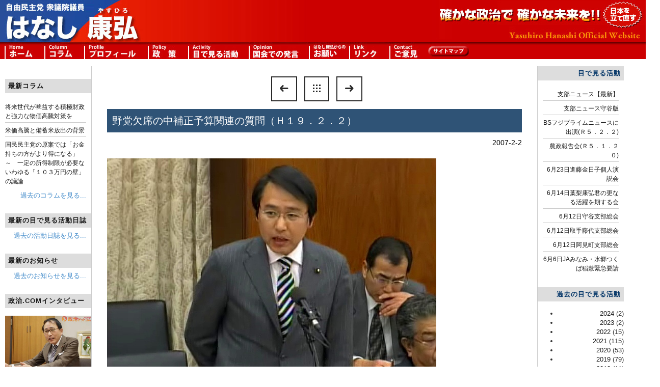

--- FILE ---
content_type: text/html; charset=UTF-8
request_url: https://www.hanashiyasuhiro.com/2584
body_size: 57010
content:
<!DOCTYPE html>
<html lang="ja">

<head>
	<meta charset="UTF-8">
	<title>野党欠席の中補正予算関連の質問（Ｈ１９．２．２） |  はなし康弘 - 自民党茨城第3選挙区支部</title>
	<meta name="viewport" content="width=device-width, initial-scale=1.0">
	<meta name="globalsign-domain-verification" content=" 0ESVO4RmVAkFernferHQEupxt+/OBkSPxpZA+Cik3Co= " />
	<link rel="pingback" href="https://www.hanashiyasuhiro.com/xmlrpc.php" />
	<meta name='robots' content='max-image-preview:large' />
<link rel='dns-prefetch' href='//maps-api-ssl.google.com' />
<link rel='dns-prefetch' href='//fonts.googleapis.com' />
<link rel="alternate" type="application/rss+xml" title="はなし康弘 - 自民党茨城第3選挙区支部 &raquo; フィード" href="https://www.hanashiyasuhiro.com/feed" />
<link rel="alternate" type="application/rss+xml" title="はなし康弘 - 自民党茨城第3選挙区支部 &raquo; コメントフィード" href="https://www.hanashiyasuhiro.com/comments/feed" />
<!-- This site uses the Google Analytics by MonsterInsights plugin v7.11.0 - Using Analytics tracking - https://www.monsterinsights.com/ -->
<script type="text/javascript" data-cfasync="false">
	var mi_version         = '7.11.0';
	var mi_track_user      = true;
	var mi_no_track_reason = '';
	
	var disableStr = 'ga-disable-UA-97378339-1';

	/* Function to detect opted out users */
	function __gaTrackerIsOptedOut() {
		return document.cookie.indexOf(disableStr + '=true') > -1;
	}

	/* Disable tracking if the opt-out cookie exists. */
	if ( __gaTrackerIsOptedOut() ) {
		window[disableStr] = true;
	}

	/* Opt-out function */
	function __gaTrackerOptout() {
	  document.cookie = disableStr + '=true; expires=Thu, 31 Dec 2099 23:59:59 UTC; path=/';
	  window[disableStr] = true;
	}

	if ( 'undefined' === typeof gaOptout ) {
		function gaOptout() {
			__gaTrackerOptout();
		}
	}
	
	if ( mi_track_user ) {
		(function(i,s,o,g,r,a,m){i['GoogleAnalyticsObject']=r;i[r]=i[r]||function(){
			(i[r].q=i[r].q||[]).push(arguments)},i[r].l=1*new Date();a=s.createElement(o),
			m=s.getElementsByTagName(o)[0];a.async=1;a.src=g;m.parentNode.insertBefore(a,m)
		})(window,document,'script','//www.google-analytics.com/analytics.js','__gaTracker');

		__gaTracker('create', 'UA-97378339-1', 'auto');
		__gaTracker('set', 'forceSSL', true);
		__gaTracker('require', 'displayfeatures');
		__gaTracker('send','pageview');
	} else {
		console.log( "" );
		(function() {
			/* https://developers.google.com/analytics/devguides/collection/analyticsjs/ */
			var noopfn = function() {
				return null;
			};
			var noopnullfn = function() {
				return null;
			};
			var Tracker = function() {
				return null;
			};
			var p = Tracker.prototype;
			p.get = noopfn;
			p.set = noopfn;
			p.send = noopfn;
			var __gaTracker = function() {
				var len = arguments.length;
				if ( len === 0 ) {
					return;
				}
				var f = arguments[len-1];
				if ( typeof f !== 'object' || f === null || typeof f.hitCallback !== 'function' ) {
					console.log( 'Not running function __gaTracker(' + arguments[0] + " ....) because you are not being tracked. " + mi_no_track_reason );
					return;
				}
				try {
					f.hitCallback();
				} catch (ex) {

				}
			};
			__gaTracker.create = function() {
				return new Tracker();
			};
			__gaTracker.getByName = noopnullfn;
			__gaTracker.getAll = function() {
				return [];
			};
			__gaTracker.remove = noopfn;
			window['__gaTracker'] = __gaTracker;
					})();
		}
</script>
<!-- / Google Analytics by MonsterInsights -->
<script type="text/javascript">
/* <![CDATA[ */
window._wpemojiSettings = {"baseUrl":"https:\/\/s.w.org\/images\/core\/emoji\/15.0.3\/72x72\/","ext":".png","svgUrl":"https:\/\/s.w.org\/images\/core\/emoji\/15.0.3\/svg\/","svgExt":".svg","source":{"concatemoji":"https:\/\/www.hanashiyasuhiro.com\/wp-includes\/js\/wp-emoji-release.min.js?ver=6.5.7"}};
/*! This file is auto-generated */
!function(i,n){var o,s,e;function c(e){try{var t={supportTests:e,timestamp:(new Date).valueOf()};sessionStorage.setItem(o,JSON.stringify(t))}catch(e){}}function p(e,t,n){e.clearRect(0,0,e.canvas.width,e.canvas.height),e.fillText(t,0,0);var t=new Uint32Array(e.getImageData(0,0,e.canvas.width,e.canvas.height).data),r=(e.clearRect(0,0,e.canvas.width,e.canvas.height),e.fillText(n,0,0),new Uint32Array(e.getImageData(0,0,e.canvas.width,e.canvas.height).data));return t.every(function(e,t){return e===r[t]})}function u(e,t,n){switch(t){case"flag":return n(e,"\ud83c\udff3\ufe0f\u200d\u26a7\ufe0f","\ud83c\udff3\ufe0f\u200b\u26a7\ufe0f")?!1:!n(e,"\ud83c\uddfa\ud83c\uddf3","\ud83c\uddfa\u200b\ud83c\uddf3")&&!n(e,"\ud83c\udff4\udb40\udc67\udb40\udc62\udb40\udc65\udb40\udc6e\udb40\udc67\udb40\udc7f","\ud83c\udff4\u200b\udb40\udc67\u200b\udb40\udc62\u200b\udb40\udc65\u200b\udb40\udc6e\u200b\udb40\udc67\u200b\udb40\udc7f");case"emoji":return!n(e,"\ud83d\udc26\u200d\u2b1b","\ud83d\udc26\u200b\u2b1b")}return!1}function f(e,t,n){var r="undefined"!=typeof WorkerGlobalScope&&self instanceof WorkerGlobalScope?new OffscreenCanvas(300,150):i.createElement("canvas"),a=r.getContext("2d",{willReadFrequently:!0}),o=(a.textBaseline="top",a.font="600 32px Arial",{});return e.forEach(function(e){o[e]=t(a,e,n)}),o}function t(e){var t=i.createElement("script");t.src=e,t.defer=!0,i.head.appendChild(t)}"undefined"!=typeof Promise&&(o="wpEmojiSettingsSupports",s=["flag","emoji"],n.supports={everything:!0,everythingExceptFlag:!0},e=new Promise(function(e){i.addEventListener("DOMContentLoaded",e,{once:!0})}),new Promise(function(t){var n=function(){try{var e=JSON.parse(sessionStorage.getItem(o));if("object"==typeof e&&"number"==typeof e.timestamp&&(new Date).valueOf()<e.timestamp+604800&&"object"==typeof e.supportTests)return e.supportTests}catch(e){}return null}();if(!n){if("undefined"!=typeof Worker&&"undefined"!=typeof OffscreenCanvas&&"undefined"!=typeof URL&&URL.createObjectURL&&"undefined"!=typeof Blob)try{var e="postMessage("+f.toString()+"("+[JSON.stringify(s),u.toString(),p.toString()].join(",")+"));",r=new Blob([e],{type:"text/javascript"}),a=new Worker(URL.createObjectURL(r),{name:"wpTestEmojiSupports"});return void(a.onmessage=function(e){c(n=e.data),a.terminate(),t(n)})}catch(e){}c(n=f(s,u,p))}t(n)}).then(function(e){for(var t in e)n.supports[t]=e[t],n.supports.everything=n.supports.everything&&n.supports[t],"flag"!==t&&(n.supports.everythingExceptFlag=n.supports.everythingExceptFlag&&n.supports[t]);n.supports.everythingExceptFlag=n.supports.everythingExceptFlag&&!n.supports.flag,n.DOMReady=!1,n.readyCallback=function(){n.DOMReady=!0}}).then(function(){return e}).then(function(){var e;n.supports.everything||(n.readyCallback(),(e=n.source||{}).concatemoji?t(e.concatemoji):e.wpemoji&&e.twemoji&&(t(e.twemoji),t(e.wpemoji)))}))}((window,document),window._wpemojiSettings);
/* ]]> */
</script>
<style id='wp-emoji-styles-inline-css' type='text/css'>

	img.wp-smiley, img.emoji {
		display: inline !important;
		border: none !important;
		box-shadow: none !important;
		height: 1em !important;
		width: 1em !important;
		margin: 0 0.07em !important;
		vertical-align: -0.1em !important;
		background: none !important;
		padding: 0 !important;
	}
</style>
<link rel='stylesheet' id='wp-block-library-css' href='https://www.hanashiyasuhiro.com/wp-includes/css/dist/block-library/style.min.css?ver=6.5.7' type='text/css' media='all' />
<style id='classic-theme-styles-inline-css' type='text/css'>
/*! This file is auto-generated */
.wp-block-button__link{color:#fff;background-color:#32373c;border-radius:9999px;box-shadow:none;text-decoration:none;padding:calc(.667em + 2px) calc(1.333em + 2px);font-size:1.125em}.wp-block-file__button{background:#32373c;color:#fff;text-decoration:none}
</style>
<style id='global-styles-inline-css' type='text/css'>
body{--wp--preset--color--black: #000000;--wp--preset--color--cyan-bluish-gray: #abb8c3;--wp--preset--color--white: #ffffff;--wp--preset--color--pale-pink: #f78da7;--wp--preset--color--vivid-red: #cf2e2e;--wp--preset--color--luminous-vivid-orange: #ff6900;--wp--preset--color--luminous-vivid-amber: #fcb900;--wp--preset--color--light-green-cyan: #7bdcb5;--wp--preset--color--vivid-green-cyan: #00d084;--wp--preset--color--pale-cyan-blue: #8ed1fc;--wp--preset--color--vivid-cyan-blue: #0693e3;--wp--preset--color--vivid-purple: #9b51e0;--wp--preset--gradient--vivid-cyan-blue-to-vivid-purple: linear-gradient(135deg,rgba(6,147,227,1) 0%,rgb(155,81,224) 100%);--wp--preset--gradient--light-green-cyan-to-vivid-green-cyan: linear-gradient(135deg,rgb(122,220,180) 0%,rgb(0,208,130) 100%);--wp--preset--gradient--luminous-vivid-amber-to-luminous-vivid-orange: linear-gradient(135deg,rgba(252,185,0,1) 0%,rgba(255,105,0,1) 100%);--wp--preset--gradient--luminous-vivid-orange-to-vivid-red: linear-gradient(135deg,rgba(255,105,0,1) 0%,rgb(207,46,46) 100%);--wp--preset--gradient--very-light-gray-to-cyan-bluish-gray: linear-gradient(135deg,rgb(238,238,238) 0%,rgb(169,184,195) 100%);--wp--preset--gradient--cool-to-warm-spectrum: linear-gradient(135deg,rgb(74,234,220) 0%,rgb(151,120,209) 20%,rgb(207,42,186) 40%,rgb(238,44,130) 60%,rgb(251,105,98) 80%,rgb(254,248,76) 100%);--wp--preset--gradient--blush-light-purple: linear-gradient(135deg,rgb(255,206,236) 0%,rgb(152,150,240) 100%);--wp--preset--gradient--blush-bordeaux: linear-gradient(135deg,rgb(254,205,165) 0%,rgb(254,45,45) 50%,rgb(107,0,62) 100%);--wp--preset--gradient--luminous-dusk: linear-gradient(135deg,rgb(255,203,112) 0%,rgb(199,81,192) 50%,rgb(65,88,208) 100%);--wp--preset--gradient--pale-ocean: linear-gradient(135deg,rgb(255,245,203) 0%,rgb(182,227,212) 50%,rgb(51,167,181) 100%);--wp--preset--gradient--electric-grass: linear-gradient(135deg,rgb(202,248,128) 0%,rgb(113,206,126) 100%);--wp--preset--gradient--midnight: linear-gradient(135deg,rgb(2,3,129) 0%,rgb(40,116,252) 100%);--wp--preset--font-size--small: 13px;--wp--preset--font-size--medium: 20px;--wp--preset--font-size--large: 36px;--wp--preset--font-size--x-large: 42px;--wp--preset--spacing--20: 0.44rem;--wp--preset--spacing--30: 0.67rem;--wp--preset--spacing--40: 1rem;--wp--preset--spacing--50: 1.5rem;--wp--preset--spacing--60: 2.25rem;--wp--preset--spacing--70: 3.38rem;--wp--preset--spacing--80: 5.06rem;--wp--preset--shadow--natural: 6px 6px 9px rgba(0, 0, 0, 0.2);--wp--preset--shadow--deep: 12px 12px 50px rgba(0, 0, 0, 0.4);--wp--preset--shadow--sharp: 6px 6px 0px rgba(0, 0, 0, 0.2);--wp--preset--shadow--outlined: 6px 6px 0px -3px rgba(255, 255, 255, 1), 6px 6px rgba(0, 0, 0, 1);--wp--preset--shadow--crisp: 6px 6px 0px rgba(0, 0, 0, 1);}:where(.is-layout-flex){gap: 0.5em;}:where(.is-layout-grid){gap: 0.5em;}body .is-layout-flex{display: flex;}body .is-layout-flex{flex-wrap: wrap;align-items: center;}body .is-layout-flex > *{margin: 0;}body .is-layout-grid{display: grid;}body .is-layout-grid > *{margin: 0;}:where(.wp-block-columns.is-layout-flex){gap: 2em;}:where(.wp-block-columns.is-layout-grid){gap: 2em;}:where(.wp-block-post-template.is-layout-flex){gap: 1.25em;}:where(.wp-block-post-template.is-layout-grid){gap: 1.25em;}.has-black-color{color: var(--wp--preset--color--black) !important;}.has-cyan-bluish-gray-color{color: var(--wp--preset--color--cyan-bluish-gray) !important;}.has-white-color{color: var(--wp--preset--color--white) !important;}.has-pale-pink-color{color: var(--wp--preset--color--pale-pink) !important;}.has-vivid-red-color{color: var(--wp--preset--color--vivid-red) !important;}.has-luminous-vivid-orange-color{color: var(--wp--preset--color--luminous-vivid-orange) !important;}.has-luminous-vivid-amber-color{color: var(--wp--preset--color--luminous-vivid-amber) !important;}.has-light-green-cyan-color{color: var(--wp--preset--color--light-green-cyan) !important;}.has-vivid-green-cyan-color{color: var(--wp--preset--color--vivid-green-cyan) !important;}.has-pale-cyan-blue-color{color: var(--wp--preset--color--pale-cyan-blue) !important;}.has-vivid-cyan-blue-color{color: var(--wp--preset--color--vivid-cyan-blue) !important;}.has-vivid-purple-color{color: var(--wp--preset--color--vivid-purple) !important;}.has-black-background-color{background-color: var(--wp--preset--color--black) !important;}.has-cyan-bluish-gray-background-color{background-color: var(--wp--preset--color--cyan-bluish-gray) !important;}.has-white-background-color{background-color: var(--wp--preset--color--white) !important;}.has-pale-pink-background-color{background-color: var(--wp--preset--color--pale-pink) !important;}.has-vivid-red-background-color{background-color: var(--wp--preset--color--vivid-red) !important;}.has-luminous-vivid-orange-background-color{background-color: var(--wp--preset--color--luminous-vivid-orange) !important;}.has-luminous-vivid-amber-background-color{background-color: var(--wp--preset--color--luminous-vivid-amber) !important;}.has-light-green-cyan-background-color{background-color: var(--wp--preset--color--light-green-cyan) !important;}.has-vivid-green-cyan-background-color{background-color: var(--wp--preset--color--vivid-green-cyan) !important;}.has-pale-cyan-blue-background-color{background-color: var(--wp--preset--color--pale-cyan-blue) !important;}.has-vivid-cyan-blue-background-color{background-color: var(--wp--preset--color--vivid-cyan-blue) !important;}.has-vivid-purple-background-color{background-color: var(--wp--preset--color--vivid-purple) !important;}.has-black-border-color{border-color: var(--wp--preset--color--black) !important;}.has-cyan-bluish-gray-border-color{border-color: var(--wp--preset--color--cyan-bluish-gray) !important;}.has-white-border-color{border-color: var(--wp--preset--color--white) !important;}.has-pale-pink-border-color{border-color: var(--wp--preset--color--pale-pink) !important;}.has-vivid-red-border-color{border-color: var(--wp--preset--color--vivid-red) !important;}.has-luminous-vivid-orange-border-color{border-color: var(--wp--preset--color--luminous-vivid-orange) !important;}.has-luminous-vivid-amber-border-color{border-color: var(--wp--preset--color--luminous-vivid-amber) !important;}.has-light-green-cyan-border-color{border-color: var(--wp--preset--color--light-green-cyan) !important;}.has-vivid-green-cyan-border-color{border-color: var(--wp--preset--color--vivid-green-cyan) !important;}.has-pale-cyan-blue-border-color{border-color: var(--wp--preset--color--pale-cyan-blue) !important;}.has-vivid-cyan-blue-border-color{border-color: var(--wp--preset--color--vivid-cyan-blue) !important;}.has-vivid-purple-border-color{border-color: var(--wp--preset--color--vivid-purple) !important;}.has-vivid-cyan-blue-to-vivid-purple-gradient-background{background: var(--wp--preset--gradient--vivid-cyan-blue-to-vivid-purple) !important;}.has-light-green-cyan-to-vivid-green-cyan-gradient-background{background: var(--wp--preset--gradient--light-green-cyan-to-vivid-green-cyan) !important;}.has-luminous-vivid-amber-to-luminous-vivid-orange-gradient-background{background: var(--wp--preset--gradient--luminous-vivid-amber-to-luminous-vivid-orange) !important;}.has-luminous-vivid-orange-to-vivid-red-gradient-background{background: var(--wp--preset--gradient--luminous-vivid-orange-to-vivid-red) !important;}.has-very-light-gray-to-cyan-bluish-gray-gradient-background{background: var(--wp--preset--gradient--very-light-gray-to-cyan-bluish-gray) !important;}.has-cool-to-warm-spectrum-gradient-background{background: var(--wp--preset--gradient--cool-to-warm-spectrum) !important;}.has-blush-light-purple-gradient-background{background: var(--wp--preset--gradient--blush-light-purple) !important;}.has-blush-bordeaux-gradient-background{background: var(--wp--preset--gradient--blush-bordeaux) !important;}.has-luminous-dusk-gradient-background{background: var(--wp--preset--gradient--luminous-dusk) !important;}.has-pale-ocean-gradient-background{background: var(--wp--preset--gradient--pale-ocean) !important;}.has-electric-grass-gradient-background{background: var(--wp--preset--gradient--electric-grass) !important;}.has-midnight-gradient-background{background: var(--wp--preset--gradient--midnight) !important;}.has-small-font-size{font-size: var(--wp--preset--font-size--small) !important;}.has-medium-font-size{font-size: var(--wp--preset--font-size--medium) !important;}.has-large-font-size{font-size: var(--wp--preset--font-size--large) !important;}.has-x-large-font-size{font-size: var(--wp--preset--font-size--x-large) !important;}
.wp-block-navigation a:where(:not(.wp-element-button)){color: inherit;}
:where(.wp-block-post-template.is-layout-flex){gap: 1.25em;}:where(.wp-block-post-template.is-layout-grid){gap: 1.25em;}
:where(.wp-block-columns.is-layout-flex){gap: 2em;}:where(.wp-block-columns.is-layout-grid){gap: 2em;}
.wp-block-pullquote{font-size: 1.5em;line-height: 1.6;}
</style>
<link rel='stylesheet' id='contact-form-7-css' href='https://www.hanashiyasuhiro.com/wp-content/plugins/contact-form-7/includes/css/styles.css?ver=5.3.2' type='text/css' media='all' />
<link rel='stylesheet' id='xo-slider-css' href='https://www.hanashiyasuhiro.com/wp-content/plugins/xo-liteslider/css/base.min.css?ver=3.8.6' type='text/css' media='all' />
<link rel='stylesheet' id='xo-swiper-css' href='https://www.hanashiyasuhiro.com/wp-content/plugins/xo-liteslider/assets/vendor/swiper/swiper-bundle.min.css?ver=3.8.6' type='text/css' media='all' />
<style id='akismet-widget-style-inline-css' type='text/css'>

			.a-stats {
				--akismet-color-mid-green: #357b49;
				--akismet-color-white: #fff;
				--akismet-color-light-grey: #f6f7f7;

				max-width: 350px;
				width: auto;
			}

			.a-stats * {
				all: unset;
				box-sizing: border-box;
			}

			.a-stats strong {
				font-weight: 600;
			}

			.a-stats a.a-stats__link,
			.a-stats a.a-stats__link:visited,
			.a-stats a.a-stats__link:active {
				background: var(--akismet-color-mid-green);
				border: none;
				box-shadow: none;
				border-radius: 8px;
				color: var(--akismet-color-white);
				cursor: pointer;
				display: block;
				font-family: -apple-system, BlinkMacSystemFont, 'Segoe UI', 'Roboto', 'Oxygen-Sans', 'Ubuntu', 'Cantarell', 'Helvetica Neue', sans-serif;
				font-weight: 500;
				padding: 12px;
				text-align: center;
				text-decoration: none;
				transition: all 0.2s ease;
			}

			/* Extra specificity to deal with TwentyTwentyOne focus style */
			.widget .a-stats a.a-stats__link:focus {
				background: var(--akismet-color-mid-green);
				color: var(--akismet-color-white);
				text-decoration: none;
			}

			.a-stats a.a-stats__link:hover {
				filter: brightness(110%);
				box-shadow: 0 4px 12px rgba(0, 0, 0, 0.06), 0 0 2px rgba(0, 0, 0, 0.16);
			}

			.a-stats .count {
				color: var(--akismet-color-white);
				display: block;
				font-size: 1.5em;
				line-height: 1.4;
				padding: 0 13px;
				white-space: nowrap;
			}
		
</style>
<link rel='stylesheet' id='ebor-raleway-font-css' href='https://fonts.googleapis.com/css?family=Raleway%3A400%2C300%2C500%2C600%2C700%2C800%2C900&#038;ver=6.5.7' type='text/css' media='all' />
<link rel='stylesheet' id='ebor-montserrat-font-css' href='https://fonts.googleapis.com/css?family=Montserrat%3A400%2C700&#038;ver=6.5.7' type='text/css' media='all' />
<link rel='stylesheet' id='ebor-lato-font-css' href='https://fonts.googleapis.com/css?family=Lato%3A400%2C100%2C300%2C700%2C900&#038;ver=6.5.7' type='text/css' media='all' />
<link rel='stylesheet' id='ebor-lekton-font-css' href='https://fonts.googleapis.com/css?family=Lekton%3A400%2C400italic%2C700&#038;ver=6.5.7' type='text/css' media='all' />
<link rel='stylesheet' id='ebor-bootstrap-css' href='https://www.hanashiyasuhiro.com/wp-content/themes/uber/style/bootstrap/css/bootstrap.css?ver=6.5.7' type='text/css' media='all' />
<link rel='stylesheet' id='ebor-icons-css' href='https://www.hanashiyasuhiro.com/wp-content/themes/uber/style/css/icons.css?ver=6.5.7' type='text/css' media='all' />
<link rel='stylesheet' id='ebor-plugins-css' href='https://www.hanashiyasuhiro.com/wp-content/themes/uber/style/css/plugins.css?ver=6.5.7' type='text/css' media='all' />
<link rel='stylesheet' id='ebor-style-css' href='https://www.hanashiyasuhiro.com/wp-content/themes/uber/style.css?ver=20220414a' type='text/css' media='all' />
<style id='ebor-style-inline-css' type='text/css'>

			.white{
				color:#FFFFFF;
			}
			.offwhite{
				color:#f1f1f1;
			}
			.silver{
				color:#dddee0;
			}
			.dark{
				color:#292929;
			}
			.black{
				color:#191919;
			}
			.grey{
				color:#CCCCCC ;
			}
			.color{
				color:#ff6600;
			}
			.client-logo-inner, .client-logo-row{
				border-color:#ff6600;
			}
			
			.white-bg{
				background-color:#FFFFFF;
			}
			.offwhite-bg{
				background-color:#f1f1f1;
			}
			.silver-bg{
				background-color:#dddee0;
			}
			.dark-bg{
				background-color:#292929;
			}
			.black-bg{
				background-color:#191919;
			}
			.grey-bg{
				background-color:#CCCCCC;
			}
			.color-bg,
			.owl-theme .owl-dots .owl-dot.active span, .owl-theme .owl-dots .owl-dot:hover span{
				background-color:#ff6600;
			}
			
			a{
				color:#191919;
			}
			a:hover{
				color:#ff6600;
			}
			::selection {
			  background-color: #ff6600;
			  color:#FFFFFF;
			}
			::-moz-selection {
			  background-color: #ff6600;
			  color:#FFFFFF;
			}
			
			.btn-uber-color,
			input[type='submit']{
				border-color:#ff6600 !important;
				color:#ff6600 !important;
			}
			.btn-uber-color:hover,
			input[type='submit']:hover,
			.pagination .active a{
				border-color:#191919 !important;
				color:#191919 !important;
			}
			.main-nav-menu li a.current-main-nav{
				color:#ff6600 !important;
			}
			.main-nav-menu li a.main-nav-link:focus{
				color:#FFFFFF;
			}
			.main-heading > span,
			.service-icon,
			.service-icon-wrap .row{
				border-color:#CCCCCC;
			}
			.sub-nav a{
				color:#777777;
			}
			.sub-nav a:hover{
				color:#ff6600;
			}
			.sub-nav a:after{
				color:#ff6600;
			}
			.features-slider-triggers a{
				border-color:#ff6600;
				color:#ff6600;
			}
			.features-slider-triggers a.features-triggered{
				border-color:#FFFFFF;
				color:#FFFFFF;
			}
			.team-block h4{
				border-color:#ff6600;
			}
			.mastfoot .social-nav li a{
				color:#191919;
			}
			.mastfoot .social-nav li a:hover{
				color:#ff6600;
			}
			#ws .price, #ws .price-specs{
				border-color:#292929;
			}
			.works-item a:hover{
				border-color:#292929;
			}
			.intro-05 h5 span, 
			.intro-05 h1 span{
				border-color:#ff6600;
			}
			.intro-08 .rotator-wrap span{
			  background-color: #ff6600;
			  color:#FFFFFF;
			}
			
			.redirector a > i{
				border-color:#292929;
				color:#292929;
			}
			.redirector a:hover > i{
				border-color:#ff6600;
				color:#ff6600;
			}
			.tabbable-line > .nav-tabs > li.active{
				border-color:#ff6600;
			}
			.tabbable-line > .nav-tabs > li:hover{
				border-color:#292929;
			}
			.tabbable-panel {
				border-color:#292929;
			}
		
.grecaptcha-badge { visibility: hidden; }
</style>
<link rel='stylesheet' id='dtree.css-css' href='https://www.hanashiyasuhiro.com/wp-content/plugins/wp-dtree-30/wp-dtree.min.css?ver=4.4.5' type='text/css' media='all' />
<script type="text/javascript" id="monsterinsights-frontend-script-js-extra">
/* <![CDATA[ */
var monsterinsights_frontend = {"js_events_tracking":"true","download_extensions":"doc,pdf,ppt,zip,xls,docx,pptx,xlsx","inbound_paths":"[]","home_url":"https:\/\/www.hanashiyasuhiro.com","hash_tracking":"false"};
/* ]]> */
</script>
<script type="text/javascript" src="https://www.hanashiyasuhiro.com/wp-content/plugins/google-analytics-for-wordpress/assets/js/frontend.min.js?ver=7.11.0" id="monsterinsights-frontend-script-js"></script>
<script type="text/javascript" src="https://www.hanashiyasuhiro.com/wp-includes/js/jquery/jquery.min.js?ver=3.7.1" id="jquery-core-js"></script>
<script type="text/javascript" src="https://www.hanashiyasuhiro.com/wp-includes/js/jquery/jquery-migrate.min.js?ver=3.4.1" id="jquery-migrate-js"></script>
<script type="text/javascript" id="dtree-js-extra">
/* <![CDATA[ */
var WPdTreeSettings = {"animate":"1","duration":"250","imgurl":"https:\/\/www.hanashiyasuhiro.com\/wp-content\/plugins\/wp-dtree-30\/"};
/* ]]> */
</script>
<script type="text/javascript" src="https://www.hanashiyasuhiro.com/wp-content/plugins/wp-dtree-30/wp-dtree.min.js?ver=4.4.5" id="dtree-js"></script>
<link rel="https://api.w.org/" href="https://www.hanashiyasuhiro.com/wp-json/" /><link rel="alternate" type="application/json" href="https://www.hanashiyasuhiro.com/wp-json/wp/v2/posts/2584" /><link rel="EditURI" type="application/rsd+xml" title="RSD" href="https://www.hanashiyasuhiro.com/xmlrpc.php?rsd" />
<meta name="generator" content="WordPress 6.5.7" />
<link rel="canonical" href="https://www.hanashiyasuhiro.com/2584" />
<link rel='shortlink' href='https://www.hanashiyasuhiro.com/?p=2584' />
<link rel="alternate" type="application/json+oembed" href="https://www.hanashiyasuhiro.com/wp-json/oembed/1.0/embed?url=https%3A%2F%2Fwww.hanashiyasuhiro.com%2F2584" />
<link rel="alternate" type="text/xml+oembed" href="https://www.hanashiyasuhiro.com/wp-json/oembed/1.0/embed?url=https%3A%2F%2Fwww.hanashiyasuhiro.com%2F2584&#038;format=xml" />
<style>
		#category-posts-2-internal .cat-post-thumbnail .cat-post-crop img {height: 150px;}
#category-posts-2-internal .cat-post-thumbnail .cat-post-crop img {width: 150px;}
#category-posts-2-internal .cat-post-thumbnail .cat-post-crop img {object-fit: cover; max-width: 100%; display: block;}
#category-posts-2-internal .cat-post-thumbnail .cat-post-crop-not-supported img {width: 100%;}
#category-posts-2-internal .cat-post-thumbnail {max-width:100%;}
#category-posts-2-internal .cat-post-item img {margin: initial;}
#category-posts-3-internal .cat-post-thumbnail .cat-post-crop img {height: 150px;}
#category-posts-3-internal .cat-post-thumbnail .cat-post-crop img {width: 150px;}
#category-posts-3-internal .cat-post-thumbnail .cat-post-crop img {object-fit: cover; max-width: 100%; display: block;}
#category-posts-3-internal .cat-post-thumbnail .cat-post-crop-not-supported img {width: 100%;}
#category-posts-3-internal .cat-post-thumbnail {max-width:100%;}
#category-posts-3-internal .cat-post-item img {margin: initial;}
#category-posts-5-internal ul {padding: 0;}
#category-posts-5-internal .cat-post-item img {max-width: initial; max-height: initial; margin: initial;}
#category-posts-5-internal .cat-post-author {margin-bottom: 0;}
#category-posts-5-internal .cat-post-thumbnail {margin: 5px 10px 5px 0;}
#category-posts-5-internal .cat-post-item:before {content: ""; clear: both;}
#category-posts-5-internal .cat-post-excerpt-more {display: inline-block;}
#category-posts-5-internal .cat-post-item {list-style: none; margin: 3px 0 10px; padding: 3px 0;}
#category-posts-5-internal .cat-post-current .cat-post-title {font-weight: bold; text-transform: uppercase;}
#category-posts-5-internal [class*=cat-post-tax] {font-size: 0.85em;}
#category-posts-5-internal [class*=cat-post-tax] * {display:inline-block;}
#category-posts-5-internal .cat-post-item:after {content: ""; display: table;	clear: both;}
#category-posts-5-internal .cat-post-item .cat-post-title {overflow: hidden;text-overflow: ellipsis;white-space: initial;display: -webkit-box;-webkit-line-clamp: 2;-webkit-box-orient: vertical;padding-bottom: 0 !important;}
#category-posts-5-internal .cat-post-item:after {content: ""; display: table;	clear: both;}
#category-posts-5-internal .cat-post-thumbnail {display:block; float:left; margin:5px 10px 5px 0;}
#category-posts-5-internal .cat-post-crop {overflow:hidden;display:block;}
#category-posts-5-internal p {margin:5px 0 0 0}
#category-posts-5-internal li > div {margin:5px 0 0 0; clear:both;}
#category-posts-5-internal .dashicons {vertical-align:middle;}
</style>
		<link rel="icon" href="https://www.hanashiyasuhiro.com/wp-content/uploads/2017/03/cropped-icon512-32x32.png" sizes="32x32" />
<link rel="icon" href="https://www.hanashiyasuhiro.com/wp-content/uploads/2017/03/cropped-icon512-192x192.png" sizes="192x192" />
<link rel="apple-touch-icon" href="https://www.hanashiyasuhiro.com/wp-content/uploads/2017/03/cropped-icon512-180x180.png" />
<meta name="msapplication-TileImage" content="https://www.hanashiyasuhiro.com/wp-content/uploads/2017/03/cropped-icon512-270x270.png" />
</head>

<body class="post-template-default single single-post postid-2584 single-format-standard header-left">

<div id="preloader">
	<div id="status">
	</div>
</div>
<header class="ebor-append-to masthead visible-sm visible-md visible-lg">
	<table class="header">
	<tbody>
		<tr class="header">
			<td class="headerlogo">
				<img src="/wp-content/themes/uber/style/img/header.jpg" alt="はなし康弘 Website" usemap="#backToHome" />
				<map name="backToHome" id="backToHome">
					<area shape="rect" coords="0,0,290,80" href="/" alt="ホーム">
				</map>
			</td>
			<td class="headerright">
				<img src="/wp-content/themes/uber/style/img/header3.jpg" alt="確かな政治で確かな未来を！！日本を立て直す" />
			</td>
		</tr>
		<tr class="header">
			<td class="header2" colspan="2">
				<img src="/wp-content/themes/uber/style/img/menu2.jpg" alt="メニュー" usemap="#header_map" />
				<map name="header_map" id="header_map">
				<area shape="rect" coords="9,  0, 84,33" href="/" alt="ホーム">
				<area shape="rect" coords="88, 0,163,33" href="/category/column/" alt="コラム">
				<area shape="rect" coords="167,0,286,33" href="/profile/" alt="プロフィール">
				<area shape="rect" coords="291,0,366,33" href="/policy/" alt="政策">
				<area shape="rect" coords="371,0,486,33" href="/category/activity/" alt="目で見る活動">
				<area shape="rect" coords="486,0,607,33" href="/category/video/" alt="国会での発言">
				<area shape="rect" coords="607,0,682,33" href="/support/" alt="はなし康弘からのお願い">
				<area shape="rect" coords="685,0,760,33" href="/link/" alt="リンク">
				<area shape="rect" coords="765,0,827,33" href="/contact/" alt="ご意見">
				<area shape="rect" coords="840,0,919,33" href="/sitemap/" alt="サイトマップ">
				</map>
			</td>
		</tr>
		<tr>
			<td colspan="2">&nbsp;</td>
		</tr>
	</tbody>
	</table>
</header>

<section class="menu-panel fullheight">
	<div class="row">

		<article class="col-md-8 fullheight nav-list-holder menu-bg" style="background-image: url(https://www.hanashiyasuhiro.com/wp-content/themes/uber/style/img/menu.jpg);">
			<div class="valign">
				<nav class="nav-item-wrap">
					<ul id="menu-global-menu" class="main-nav-menu main-nav-menu-effect font4light"><li class="trigger-sub-nav"><a class="main-nav-link white" href="https://www.hanashiyasuhiro.com/" data-sub-nav-target="162">ホーム</a></li><li class="trigger-sub-nav"><a class="main-nav-link white" href="/category/column" data-sub-nav-target="164">コラム</a></li><li class="trigger-sub-nav"><a class="main-nav-link white" href="https://www.hanashiyasuhiro.com/profile" data-sub-nav-target="18">プロフィール</a></li><li class="trigger-sub-nav"><a class="main-nav-link white" href="https://www.hanashiyasuhiro.com/policy" data-sub-nav-target="157">政策</a></li><li class="trigger-sub-nav"><a class="main-nav-link white" href="/category/activity/" data-sub-nav-target="165">目で見る活動</a></li><li class="trigger-sub-nav"><a class="main-nav-link white" href="/category/video" data-sub-nav-target="166">国会での発言</a></li><li class="trigger-sub-nav"><a class="main-nav-link white" href="https://www.hanashiyasuhiro.com/support" data-sub-nav-target="158">はなし康弘からのお願い</a></li><li class="trigger-sub-nav"><a class="main-nav-link white" href="https://www.hanashiyasuhiro.com/link" data-sub-nav-target="159">リンク</a></li><li class="trigger-sub-nav"><a class="main-nav-link white" href="https://www.hanashiyasuhiro.com/contact" data-sub-nav-target="160">ご意見</a></li></ul>				</nav>
			</div>
		</article>

		<article class="col-md-4 fullheight sub-nav-holder black-bg">
			<div class="valign">
								</div>
		</article>
	
	</div>
</section>

<nav class="mobile-nav hidden-sm hidden-md hidden-lg">
	<ul id="menu-global-menu-2" class="slimmenu"><li id="menu-item-162" class="menu-item menu-item-type-post_type menu-item-object-page menu-item-home menu-item-162"><a href="https://www.hanashiyasuhiro.com/">ホーム</a></li>
<li id="menu-item-164" class="menu-item menu-item-type-custom menu-item-object-custom menu-item-164"><a href="/category/column">コラム</a></li>
<li id="menu-item-18" class="menu-item menu-item-type-post_type menu-item-object-page menu-item-18"><a href="https://www.hanashiyasuhiro.com/profile">プロフィール</a></li>
<li id="menu-item-157" class="menu-item menu-item-type-post_type menu-item-object-page menu-item-157"><a href="https://www.hanashiyasuhiro.com/policy">政策</a></li>
<li id="menu-item-165" class="menu-item menu-item-type-custom menu-item-object-custom menu-item-165"><a href="/category/activity/">目で見る活動</a></li>
<li id="menu-item-166" class="menu-item menu-item-type-custom menu-item-object-custom menu-item-166"><a href="/category/video">国会での発言</a></li>
<li id="menu-item-158" class="menu-item menu-item-type-post_type menu-item-object-page menu-item-158"><a href="https://www.hanashiyasuhiro.com/support">はなし康弘からのお願い</a></li>
<li id="menu-item-159" class="menu-item menu-item-type-post_type menu-item-object-page menu-item-159"><a href="https://www.hanashiyasuhiro.com/link">リンク</a></li>
<li id="menu-item-160" class="menu-item menu-item-type-post_type menu-item-object-page menu-item-160"><a href="https://www.hanashiyasuhiro.com/contact">ご意見</a></li>
</ul>	<table class="header visible-767">
	<tbody>
		<tr class="header">
			<td class="headerlogo">
				<a href="/"><img src="/wp-content/themes/uber/style/img/header.jpg" alt="はなし康弘 Website" /></a>
			</td>
			<td class="headerright">
				<a href="/"><img src="/wp-content/themes/uber/style/img/header3.jpg" alt="確かな政治で確かな未来を！！日本を立て直す" /></a>
			</td>
		</tr>
	</tbody>
	</table>
	<div class="hidden-767">
		<a href="/"><img src="/wp-content/themes/uber/style/img/header414a.png" alt="はなし康弘 Website" /></a>
	</div>
</nav>

<section id="mastwrap" class="mastwrap">
<section class="page-section white-bg"><div class="container">
	<div class="row1">

		<aside class="col-md-3 ebor-sidebar add-top-quarter">
	<div id="category-posts-2" class="sidebox widget cat-post-widget"><h4 class="widget-title section-title minimal-caps font4 black"><a href="https://www.hanashiyasuhiro.com/category/column">最新コラム</a></h4><div class="inner-spacer color-bg"></div><ul id="category-posts-2-internal" class="category-posts-internal">
<li class='cat-post-item'><div><a class="cat-post-title" href="https://www.hanashiyasuhiro.com/7951" rel="bookmark">将来世代が裨益する積極財政と強力な物価高騰対策を</a></div></li><li class='cat-post-item'><div><a class="cat-post-title" href="https://www.hanashiyasuhiro.com/7900" rel="bookmark">米価高騰と備蓄米放出の背景</a></div></li><li class='cat-post-item'><div><a class="cat-post-title" href="https://www.hanashiyasuhiro.com/7890" rel="bookmark">国民民主党の原案では「お金持ちの方がより得になる」 ～　一定の所得制限が必要ないわゆる「１０３万円の壁」の議論</a></div></li></ul>
</div><div id="custom_html-2" class="widget_text sidebox widget widget_custom_html"><div class="textwidget custom-html-widget"><p class="gotonews"><a href="/category/column">過去のコラムを見る...</a></p></div></div><div id="category-posts-3" class="sidebox widget cat-post-widget"><h4 class="widget-title section-title minimal-caps font4 black"><a href="https://www.hanashiyasuhiro.com/category/activity">最新の目で見る活動日誌</a></h4><div class="inner-spacer color-bg"></div><ul id="category-posts-3-internal" class="category-posts-internal">
</ul>
</div><div id="custom_html-4" class="widget_text sidebox widget widget_custom_html"><div class="textwidget custom-html-widget"><p class="gotonews"><a href="/category/activity">過去の活動日誌を見る...</a></p>
</div></div><div id="category-posts-5" class="sidebox widget cat-post-widget"><h4 class="widget-title section-title minimal-caps font4 black"><a href="https://www.hanashiyasuhiro.com/category/news">最新のお知らせ</a></h4><div class="inner-spacer color-bg"></div><ul id="category-posts-5-internal" class="category-posts-internal">
</ul>
</div><div id="custom_html-3" class="widget_text sidebox widget widget_custom_html"><div class="textwidget custom-html-widget"><p class="gotonews"><a href="/category/news">過去のお知らせを見る...</a></p></div></div><div id="execphp-4" class="sidebox widget widget_execphp">			<div class="execphpwidget"><h4 class="widget-title section-title minimal-caps font4 black"><a href="https://say-g.com/interview-hanashi-yasuhiro-10152" target="_blank">政治.comインタビュー</a></h4>
<a href="https://say-g.com/interview-hanashi-yasuhiro-10152" target="_blank"><img src="https://www.hanashiyasuhiro.com/wp-content/uploads/2025/11/senkyodotcom.jpg" alt="政治ドットコムインタビュー" style="width:100%;" /></a>
<div style="display:none;">
<a href="https://www.yoshimasa.com/sousaisen/" target="_blank"><img src="https://www.hanashiyasuhiro.com/wp-content/uploads/2025/09/hayashi-sousaisen.png" alt="" width="160" /></a>
<p>林芳正 総裁選特設HP</p>
</div>
<div style="display:none;">
<a href="https://www.yoshimasa.com/" target="_blank"><img src="https://www.hanashiyasuhiro.com/wp-content/uploads/2025/09/hayashi-hp.png" alt="" width="160" /></a>
<p>林芳正 HP</p>
</div></div>
		</div></aside>
		<article class="text-left col-md-9 left-sidebar single post-content">
		    					<section class="redirector">
						<div class="separator-section">
							<div class="container">
								<div class="row">
									<article class="col-md-10 col-md-offset-1 text-center">
									<ul>
									<li><a href="https://www.hanashiyasuhiro.com/2582" rel="prev"><i class="ion-arrow-left-c"></i></a></li>
									<li><a href="/category/activity"><i class="ion-grid black"></i></a></li>
									<li><a href="https://www.hanashiyasuhiro.com/2586" rel="next"><i class="ion-arrow-right-c"></i></a></li>
									</ul>
									</article>
								</div>
							</div>
						</div>
					</section>
		    <h1 class="minimal-caps font4 black add-top-quarter">野党欠席の中補正予算関連の質問（Ｈ１９．２．２）</h1><div class="inner-spacer color-bg"></div><p class="columnsdate">2007-2-2</p><img width="646" height="479" src="https://www.hanashiyasuhiro.com/wp-content/uploads/2017/04/250-1.jpg" class="attachment-large size-large wp-post-image" alt="" decoding="async" fetchpriority="high" srcset="https://www.hanashiyasuhiro.com/wp-content/uploads/2017/04/250-1.jpg 646w, https://www.hanashiyasuhiro.com/wp-content/uploads/2017/04/250-1-300x222.jpg 300w" sizes="(max-width: 646px) 100vw, 646px" /><p class="m0">&nbsp;</p><p>柳沢厚生労働大臣の失言問題で、野党が、補正予算案の審議を拒否。補正予算自体は予算委員会で審議されるが、地方負担分もあるため、総務委では、同時に、地方交付税法等の審議を行う必要がある。前日まで与党質問の予定はなかったが、野党の質問者が出てこないため、急きょ、私が質問者に。冒頭、失言を問題とするのなら、言論の府である国会で主張すべきで、院外で騒ぎ、いじめ・児童虐待・障害者対策などの国民生活に密着する補正予算案の審議を拒否する野党の姿勢は、国会議員として許されない旨発言。</p>
<div class="clearfix"></div>		</article>
		
		<aside class="col-md-3 ebor-sidebar add-top-quarter right">
	<div id="execphp-3" class="sidebox widget widget_execphp">			<div class="execphpwidget"><h4 class="widget-title section-title minimal-caps font4 black">目で見る活動</h4><ul class="category-posts-internal"><li class="cat-post-item"><a class="post-title cat-post-title" href="https://www.hanashiyasuhiro.com/7841" rel="bookmark">支部ニュース【最新】</a></li><li class="cat-post-item"><a class="post-title cat-post-title" href="https://www.hanashiyasuhiro.com/7847" rel="bookmark">支部ニュース守谷版</a></li><li class="cat-post-item"><a class="post-title cat-post-title" href="https://www.hanashiyasuhiro.com/7623" rel="bookmark">BSフジプライムニュースに出演(Ｒ５．２．２)</a></li><li class="cat-post-item"><a class="post-title cat-post-title" href="https://www.hanashiyasuhiro.com/7619" rel="bookmark">農政報告会(Ｒ５．１．２０)</a></li><li class="cat-post-item"><a class="post-title cat-post-title" href="https://www.hanashiyasuhiro.com/7537" rel="bookmark">6月23日進藤金日子個人演説会</a></li><li class="cat-post-item"><a class="post-title cat-post-title" href="https://www.hanashiyasuhiro.com/7535" rel="bookmark">6月14日葉梨康弘君の更なる活躍を期する会</a></li><li class="cat-post-item"><a class="post-title cat-post-title" href="https://www.hanashiyasuhiro.com/7533" rel="bookmark">6月12日守谷支部総会</a></li><li class="cat-post-item"><a class="post-title cat-post-title" href="https://www.hanashiyasuhiro.com/7531" rel="bookmark">6月12日取手藤代支部総会</a></li><li class="cat-post-item"><a class="post-title cat-post-title" href="https://www.hanashiyasuhiro.com/7529" rel="bookmark">6月12日阿見町支部総会</a></li><li class="cat-post-item"><a class="post-title cat-post-title" href="https://www.hanashiyasuhiro.com/7527" rel="bookmark">6月6日JAみなみ・水郷つくば稲敷緊急要請</a></li></ul></div>
		</div><div id="execphp-2" class="sidebox widget widget_execphp">			<div class="execphpwidget"><h4 class="widget-title section-title minimal-caps font4 black">過去の目で見る活動</h4>
<ul>
	<li><a href='https://www.hanashiyasuhiro.com/date/2024?cat=3'>2024</a>&nbsp;(2)</li>
	<li><a href='https://www.hanashiyasuhiro.com/date/2023?cat=3'>2023</a>&nbsp;(2)</li>
	<li><a href='https://www.hanashiyasuhiro.com/date/2022?cat=3'>2022</a>&nbsp;(15)</li>
	<li><a href='https://www.hanashiyasuhiro.com/date/2021?cat=3'>2021</a>&nbsp;(115)</li>
	<li><a href='https://www.hanashiyasuhiro.com/date/2020?cat=3'>2020</a>&nbsp;(53)</li>
	<li><a href='https://www.hanashiyasuhiro.com/date/2019?cat=3'>2019</a>&nbsp;(79)</li>
	<li><a href='https://www.hanashiyasuhiro.com/date/2018?cat=3'>2018</a>&nbsp;(11)</li>
	<li><a href='https://www.hanashiyasuhiro.com/date/2017?cat=3'>2017</a>&nbsp;(44)</li>
	<li><a href='https://www.hanashiyasuhiro.com/date/2016?cat=3'>2016</a>&nbsp;(42)</li>
	<li><a href='https://www.hanashiyasuhiro.com/date/2015?cat=3'>2015</a>&nbsp;(25)</li>
	<li><a href='https://www.hanashiyasuhiro.com/date/2014?cat=3'>2014</a>&nbsp;(62)</li>
	<li><a href='https://www.hanashiyasuhiro.com/date/2013?cat=3'>2013</a>&nbsp;(78)</li>
	<li><a href='https://www.hanashiyasuhiro.com/date/2012?cat=3'>2012</a>&nbsp;(64)</li>
	<li><a href='https://www.hanashiyasuhiro.com/date/2011?cat=3'>2011</a>&nbsp;(61)</li>
	<li><a href='https://www.hanashiyasuhiro.com/date/2010?cat=3'>2010</a>&nbsp;(153)</li>
	<li><a href='https://www.hanashiyasuhiro.com/date/2009?cat=3'>2009</a>&nbsp;(93)</li>
	<li><a href='https://www.hanashiyasuhiro.com/date/2008?cat=3'>2008</a>&nbsp;(108)</li>
	<li><a href='https://www.hanashiyasuhiro.com/date/2007?cat=3'>2007</a>&nbsp;(88)</li>
	<li><a href='https://www.hanashiyasuhiro.com/date/2006?cat=3'>2006</a>&nbsp;(90)</li>
	<li><a href='https://www.hanashiyasuhiro.com/date/2005?cat=3'>2005</a>&nbsp;(77)</li>
	<li><a href='https://www.hanashiyasuhiro.com/date/2004?cat=3'>2004</a>&nbsp;(44)</li>
	<li><a href='https://www.hanashiyasuhiro.com/date/2003?cat=3'>2003</a>&nbsp;(1)</li>
</ul>
</div>
		</div></aside>		
	</div>

</div></section>
<section class="redirector offwhite-bg">
	<div class="separator-section">
		<div class="container">
			<div class="row">
				<article class="col-md-10 col-md-offset-1 text-center">
					<ul>
						<li><a href="https://www.hanashiyasuhiro.com/2582" rel="prev"><i class="ion-arrow-left-c"></i></a></li>						<li><a href="https://www.hanashiyasuhiro.com/2584"><i class="ion-grid black"></i></a></li>
						<li><a href="https://www.hanashiyasuhiro.com/2586" rel="next"><i class="ion-arrow-right-c"></i></a></li>					</ul>
				</article>
			</div>
		</div>
	</div>
</section>
<footer class="mastfoot white-bg">
	<a href="/support" title="個人献金のお願い"><img src="/wp-content/uploads/2023/11/footer414b.jpg" alt="" id="footer414" /></a>
	<div class="container">
		
				
					<div class="row">
				<article class="col-md-12 text-center">
					<a href="https://www.hanashiyasuhiro.com/">
						<img alt="はなし康弘 &#8211; 自民党茨城第3選挙区支部" class="img-responsive foot-logo" src="https://www.hanashiyasuhiro.com/wp-content/themes/uber/style/img/logo.png" />
					</a>
				</article>
			</div>
				
					<div class="row">
				<article class="col-md-12 text-center">
					<div class="inner-spacer color-bg"></div>
					<ul id="menu-footer-menu" class="social-nav font4 black"><li id="menu-item-67" class="menu-item menu-item-type-post_type menu-item-object-page menu-item-home menu-item-67"><a href="https://www.hanashiyasuhiro.com/">ホーム</a></li>
<li id="menu-item-148" class="menu-item menu-item-type-custom menu-item-object-custom menu-item-148"><a href="/category/column/">コラム</a></li>
<li id="menu-item-65" class="menu-item menu-item-type-post_type menu-item-object-page menu-item-65"><a href="https://www.hanashiyasuhiro.com/profile">プロフィール</a></li>
<li id="menu-item-143" class="menu-item menu-item-type-post_type menu-item-object-page menu-item-143"><a href="https://www.hanashiyasuhiro.com/policy">政策</a></li>
<li id="menu-item-149" class="menu-item menu-item-type-custom menu-item-object-custom menu-item-149"><a href="/category/activity/">目で見る活動</a></li>
<li id="menu-item-150" class="menu-item menu-item-type-custom menu-item-object-custom menu-item-150"><a href="/category/video/">国会での発言</a></li>
<li id="menu-item-144" class="menu-item menu-item-type-post_type menu-item-object-page menu-item-144"><a href="https://www.hanashiyasuhiro.com/support">はなし康弘からのお願い</a></li>
<li id="menu-item-145" class="menu-item menu-item-type-post_type menu-item-object-page menu-item-145"><a href="https://www.hanashiyasuhiro.com/link">リンク</a></li>
<li id="menu-item-146" class="menu-item menu-item-type-post_type menu-item-object-page menu-item-146"><a href="https://www.hanashiyasuhiro.com/contact">ご意見</a></li>
</ul>				</article>
			</div>
		
<div id="footerssl">
	<div>
		<table width="130" border="0" cellpadding="2" cellspacing="0" title="SSLサーバ証明書導入の証　GMOグローバルサインのサイトシール">
		<tr>
		<td width="130" align="center" valign="top">
		<span id="ss_img_wrapper_130-66_image_ja">
		<a href="https://jp.globalsign.com/" target="_blank" rel="nofollow">
		<img alt="SSL　GMOグローバルサインのサイトシール" border="0" id="ss_img" src="//seal.globalsign.com/SiteSeal/images/gs_noscript_130-66_ja.gif">
		</a>
		</span><br>
		<script type="text/javascript" src="//seal.globalsign.com/SiteSeal/gs_image_130-66_ja.js"></script>
		<a href="https://jp.globalsign.com/election/elector/ssl/part1.html" target="_blank" style="color:#000000; text-decoration:none; font:bold 10px 'ＭＳ ゴシック',sans-serif; letter-spacing:.5px; text-align:center; margin:0px; padding:0px;">公式サイトの確認方法</a>
		</td>
		</tr>
		</table>
	</div>
</div>

					<div class="row">
				<article class="col-md-12 text-center">
					<p class="copyright font1 grey">
						&copy; 2004 <a href="/">Yasuhiro Hanashi</a>					</p>
				</article>
			</div>
			
	</div>
</footer>
</section><!-- Master Wrap : ends -->

<script type="text/javascript" id="contact-form-7-js-extra">
/* <![CDATA[ */
var wpcf7 = {"apiSettings":{"root":"https:\/\/www.hanashiyasuhiro.com\/wp-json\/contact-form-7\/v1","namespace":"contact-form-7\/v1"}};
/* ]]> */
</script>
<script type="text/javascript" src="https://www.hanashiyasuhiro.com/wp-content/plugins/contact-form-7/includes/js/scripts.js?ver=5.3.2" id="contact-form-7-js"></script>
<script type="text/javascript" src="https://maps-api-ssl.google.com/maps/api/js?key=AIzaSyAo0u_WsL4BBM13ICNUTJ_Ezb3y9xSWHII&amp;ver=6.5.7" id="googlemapsapi-js"></script>
<script type="text/javascript" src="https://www.hanashiyasuhiro.com/wp-content/themes/uber/style/bootstrap/js/bootstrap.min.js?ver=6.5.7" id="ebor-bootstrap-js"></script>
<script type="text/javascript" src="https://www.hanashiyasuhiro.com/wp-content/themes/uber/style/js/plugins.js?ver=6.5.7" id="ebor-plugins-js"></script>
<script type="text/javascript" src="https://www.hanashiyasuhiro.com/wp-content/themes/uber/style/js/jquery.rwdImageMaps.min.js?ver=6.5.7" id="ebor-scripts2-js"></script>
<script type="text/javascript" src="https://www.hanashiyasuhiro.com/wp-content/themes/uber/style/js/scripts.js?ver=6.5.7" id="ebor-scripts-js"></script>
<script>"undefined"!=typeof jQuery&&jQuery(document).ready(function(){"objectFit"in document.documentElement.style==!1&&(jQuery(".cat-post-item figure").removeClass("cat-post-crop"),jQuery(".cat-post-item figure").addClass("cat-post-crop-not-supported")),(document.documentMode||/Edge/.test(navigator.userAgent))&&(jQuery(".cat-post-item figure img").height("+=1"),window.setTimeout(function(){jQuery(".cat-post-item figure img").height("-=1")},0))});</script>		<script type="text/javascript">
			if (typeof jQuery !== 'undefined') {

				var cat_posts_namespace              = window.cat_posts_namespace || {};
				cat_posts_namespace.layout_wrap_text = cat_posts_namespace.layout_wrap_text || {};
				cat_posts_namespace.layout_img_size  = cat_posts_namespace.layout_img_size || {};

				cat_posts_namespace.layout_wrap_text = {
					
					preWrap : function (widget) {
						jQuery(widget).find('.cat-post-item').each(function(){
							var _that = jQuery(this);
							_that.find('p.cpwp-excerpt-text').addClass('cpwp-wrap-text');
							_that.find('p.cpwp-excerpt-text').closest('div').wrap('<div class="cpwp-wrap-text-stage"></div>');
						});
						return;
					},
					
					add : function(_this){
						var _that = jQuery(_this);
						if (_that.find('p.cpwp-excerpt-text').height() < _that.find('.cat-post-thumbnail').height()) { 
							_that.find('p.cpwp-excerpt-text').closest('.cpwp-wrap-text-stage').removeClass( "cpwp-wrap-text" );
							_that.find('p.cpwp-excerpt-text').addClass( "cpwp-wrap-text" ); 
						}else{ 
							_that.find('p.cpwp-excerpt-text').removeClass( "cpwp-wrap-text" );
							_that.find('p.cpwp-excerpt-text').closest('.cpwp-wrap-text-stage').addClass( "cpwp-wrap-text" ); 
						}
						return;
					},
					
					handleLazyLoading : function(_this) {
						var width = jQuery(_this).find('img').width();
						
						if( 0 !== width ){
							cat_posts_namespace.layout_wrap_text.add(_this);
						} else {
							jQuery(_this).find('img').one("load", function(){
								cat_posts_namespace.layout_wrap_text.add(_this);
							});
						}
						return;
					},
					
					setClass : function (widget) {
						// var _widget = jQuery(widget);
						jQuery(widget).find('.cat-post-item').each(function(){
							cat_posts_namespace.layout_wrap_text.handleLazyLoading(this);
						});
						return;
					}
				}
				cat_posts_namespace.layout_img_size = {
					
					replace : function(_this){
						var _that = jQuery(_this),
						resp_w = _that.width(),
						resp_h = _that.height(),
						orig_w = _that.data('cat-posts-width'),
						orig_h = _that.data('cat-posts-height');
						
						if( resp_w < orig_w ){
							_that.height( resp_w * orig_h / orig_w );
						} else {
							_that.height( '' );
						}
						return;
					},
					
					handleLazyLoading : function(_this) {
						var width = jQuery(_this).width();
						
						if( 0 !== width ){
							cat_posts_namespace.layout_img_size.replace(_this);
						} else {
							jQuery(_this).one("load", function(){
								cat_posts_namespace.layout_img_size.replace(_this);
							});
						}
						return;
					},
					setHeight : function (widget) {
						jQuery(widget).find('.cat-post-item img').each(function(){
							cat_posts_namespace.layout_img_size.handleLazyLoading(this);
						});
						return;
					}
				}

				let widget = jQuery('#category-posts-2-internal');

				jQuery( document ).ready(function () {
					cat_posts_namespace.layout_wrap_text.setClass(widget);
					
					
						cat_posts_namespace.layout_img_size.setHeight(widget);
					
				});

				jQuery(window).on('load resize', function() {
					cat_posts_namespace.layout_wrap_text.setClass(widget);
					
					
						cat_posts_namespace.layout_img_size.setHeight(widget);
					
				});

				// low-end mobile 
				cat_posts_namespace.layout_wrap_text.preWrap(widget);
				cat_posts_namespace.layout_wrap_text.setClass(widget);
				
				
					cat_posts_namespace.layout_img_size.setHeight(widget);
				

			}
		</script>
				<script type="text/javascript">
			if (typeof jQuery !== 'undefined') {

				var cat_posts_namespace              = window.cat_posts_namespace || {};
				cat_posts_namespace.layout_wrap_text = cat_posts_namespace.layout_wrap_text || {};
				cat_posts_namespace.layout_img_size  = cat_posts_namespace.layout_img_size || {};

				cat_posts_namespace.layout_wrap_text = {
					
					preWrap : function (widget) {
						jQuery(widget).find('.cat-post-item').each(function(){
							var _that = jQuery(this);
							_that.find('p.cpwp-excerpt-text').addClass('cpwp-wrap-text');
							_that.find('p.cpwp-excerpt-text').closest('div').wrap('<div class="cpwp-wrap-text-stage"></div>');
						});
						return;
					},
					
					add : function(_this){
						var _that = jQuery(_this);
						if (_that.find('p.cpwp-excerpt-text').height() < _that.find('.cat-post-thumbnail').height()) { 
							_that.find('p.cpwp-excerpt-text').closest('.cpwp-wrap-text-stage').removeClass( "cpwp-wrap-text" );
							_that.find('p.cpwp-excerpt-text').addClass( "cpwp-wrap-text" ); 
						}else{ 
							_that.find('p.cpwp-excerpt-text').removeClass( "cpwp-wrap-text" );
							_that.find('p.cpwp-excerpt-text').closest('.cpwp-wrap-text-stage').addClass( "cpwp-wrap-text" ); 
						}
						return;
					},
					
					handleLazyLoading : function(_this) {
						var width = jQuery(_this).find('img').width();
						
						if( 0 !== width ){
							cat_posts_namespace.layout_wrap_text.add(_this);
						} else {
							jQuery(_this).find('img').one("load", function(){
								cat_posts_namespace.layout_wrap_text.add(_this);
							});
						}
						return;
					},
					
					setClass : function (widget) {
						// var _widget = jQuery(widget);
						jQuery(widget).find('.cat-post-item').each(function(){
							cat_posts_namespace.layout_wrap_text.handleLazyLoading(this);
						});
						return;
					}
				}
				cat_posts_namespace.layout_img_size = {
					
					replace : function(_this){
						var _that = jQuery(_this),
						resp_w = _that.width(),
						resp_h = _that.height(),
						orig_w = _that.data('cat-posts-width'),
						orig_h = _that.data('cat-posts-height');
						
						if( resp_w < orig_w ){
							_that.height( resp_w * orig_h / orig_w );
						} else {
							_that.height( '' );
						}
						return;
					},
					
					handleLazyLoading : function(_this) {
						var width = jQuery(_this).width();
						
						if( 0 !== width ){
							cat_posts_namespace.layout_img_size.replace(_this);
						} else {
							jQuery(_this).one("load", function(){
								cat_posts_namespace.layout_img_size.replace(_this);
							});
						}
						return;
					},
					setHeight : function (widget) {
						jQuery(widget).find('.cat-post-item img').each(function(){
							cat_posts_namespace.layout_img_size.handleLazyLoading(this);
						});
						return;
					}
				}

				let widget = jQuery('#category-posts-3-internal');

				jQuery( document ).ready(function () {
					cat_posts_namespace.layout_wrap_text.setClass(widget);
					
					
						cat_posts_namespace.layout_img_size.setHeight(widget);
					
				});

				jQuery(window).on('load resize', function() {
					cat_posts_namespace.layout_wrap_text.setClass(widget);
					
					
						cat_posts_namespace.layout_img_size.setHeight(widget);
					
				});

				// low-end mobile 
				cat_posts_namespace.layout_wrap_text.preWrap(widget);
				cat_posts_namespace.layout_wrap_text.setClass(widget);
				
				
					cat_posts_namespace.layout_img_size.setHeight(widget);
				

			}
		</script>
		</body>
</html>

--- FILE ---
content_type: text/css
request_url: https://www.hanashiyasuhiro.com/wp-content/themes/uber/style.css?ver=20220414a
body_size: 92631
content:
/*
Theme Name: Uber
Theme URI: http://www.madeinebor.com
Version: 11.5.6
Description: Uber - A Multipurpose, Responsive WordPress Theme.
Author: Tom Rhodes
Author URI: http://www.madeinebor.com
License: GNU General Public License version 3.0
License URI: http://www.gnu.org/licenses/gpl-3.0.html
Tags: white, custom-background, threaded-comments, translation-ready, custom-menu
*/

/* ------------------------------------------------------------------------------
	iPad Pro				1024	x	1366
	iPad					 768	x	1024	iPad Mini
	iPhone 6 Plus	yoko	 736	x	 414	iPhone 7 Plus yoko
	Nexus 6P		yoko	 732	x	 412
	iPhone 6		yoko	 667	x	 375	iPhone 7 yoko
	Nexus 4			yoko	 640	x	 384
	Nexus 5			yoko	 640	x	 360	Galaxy Note 3
	iPhone 5		yoko	 568	x	 320	Nokia Lumia 520	yoko
	----------------------------------------------------------------
	iPhone 6 Plus			 414	x	 736	iPhone 7 Plus
	Nexus 6P				 412	x	 732
	Nexus 4					 384	x	 640
	iPhone 6				 375	x	 667
	Nexus 5					 360	x	 640	Galaxy Note 3	Android
	iPhone 5				 320	x	 568	Nokia Lumia 520
------------------------------------------------------------------------------*/



/* 

WARNING! DO NOT EDIT THIS FILE!

To make it easy to update your theme, you should not edit the styles in this file. Instead use 
the custom.css file to add your styles. You can copy a style from this file and paste it in 
custom.css and it will override the style in this file. You have been warned! :)

*/

/*--------------------------------------------------------*/
/* TABLE OF CONTENTS: */
/*--------------------------------------------------------*/

/* 01 - LAYOUT INITIALIZATION & COLOR PRESETS */
/* 02 - HEADER, INTRO & NAVIGATION */
/* 03 - COMMON ELEMENTS & TYPOGRAPHY */
/* 04 - PAGES & SECTIONS SETUP*/
/* 05 - FOOTER*/

/* IMPORTANT NOTICE: */
/*Some fonts used in this template are Premium Fonts with Special Extended License to Designova. As a buyer of this template you can use these fonts as part of the web template but you shoud not redistribute or resell the fonts by any means */

/*-------------------------------------------------------------------------------------*/

@font-face {
  font-family: "Yu Gothic";
  src: local("Yu Gothic Medium");
  font-weight: 100;
}
@font-face {
  font-family: "Yu Gothic";
  src: local("Yu Gothic Medium");
  font-weight: 200;
}
@font-face {
  font-family: "Yu Gothic";
  src: local("Yu Gothic Medium");
  font-weight: 300;
}
@font-face {
  font-family: "Yu Gothic";
  src: local("Yu Gothic Medium");
  font-weight: 400;
}
@font-face {
  font-family: "Yu Gothic";
  src: local("Yu Gothic Bold");
  font-weight: bold;
}
@font-face {
  font-family: "Helvetica Neue";
  src: local("Helvetica Neue Regular");
  font-weight: 100;
}
@font-face {
  font-family: "Helvetica Neue";
  src: local("Helvetica Neue Regular");
  font-weight: 200;
}

body, p {
  font-family: -apple-system, BlinkMacSystemFont, "Helvetica Neue", /*"Yu Gothic",*/ YuGothic, Verdana, Meiryo, "M+ 1p", sans-serif;
}

/* IE10以上 */
@media all and (-ms-high-contrast: none) {
  body, p {
    font-family: Verdana, Meiryo, sans-serif;
  }
}
@media print {
  .mobile-nav,
  .nav-item-wrap {
    display: none !important;
  }
}




/*-------------------------------------------------------------------------------------*/
/*1. HALIS GROTESQUE PREMIUM FONT - Special Permission Extended License for Designova */
/*-------------------------------------------------------------------------------------*/



/*-------------------------------------------------------------------------------------------------------------------------------*/
/* 01 - LAYOUT INITIALIZATION & COLOR PRESETS */
/*-------------------------------------------------------------------------------------------------------------------------------*/
 body {
	overflow-x: hidden;
	font-size: 13px;
}
body {
	font-weight:300;
}
a, a:hover, a:focus {
	text-decoration: none;
}
a:focus {
	outline: none;
}
.animated {
	visibility: hidden;
}
.ease {
	-webkit-transition: all .4s ease-in-out;
	-moz-transition: all .4s ease-in-out;
	-ms-transition: all .4s ease-in-out;
	-o-transition: all .4s ease-in-out;
	transition: all .4s ease-in-out;
}
.ease:hover {
	-webkit-transition: all .4s ease-in-out;
	-moz-transition: all .4s ease-in-out;
	-ms-transition: all .4s ease-in-out;
	-o-transition: all .4s ease-in-out;
	transition: all .4s ease-in-out;
}
.text-center > .img-responsive {
	display: block;
	display: inline-block;
}
p {
	color: #000;
	font-size: 13px;
	line-height:21px;
}
h1, h2, h3, h4, h5, h6 {
	margin-top: 0;
	font-weight: normal;
}
h4 {
	margin-top: 25px;
	font-weight: bold;
}

body.single-post h1.add-top-quarter {
	padding: 3px;
	background-color: #2F5376;
	color: #FFFFFF;
}
aside.ebor-sidebar.add-top-quarter h4 + .inner-spacer,
body.single-post h1.add-top-quarter + .inner-spacer {
	display: none;
}
.container {
	margin-left: 0;
}
aside.ebor-sidebar.add-top-quarter {
    background-color: #fff;
}
aside.ebor-sidebar.add-top-quarter h4 {
	padding: 3px 6px;
	background-color: #dddddd;
	color: #003366;
	font-size: 13px !important;
	font-weight: bold;
	letter-spacing: 1px;
}
aside.ebor-sidebar.add-top-quarter.right h4:first-child {
	margin-top: 0;
}

ul.category-posts-internal {
	font-size: 13px;
	margin-left: 0;
}



.container {
	width: 100%;
	max-width: 100%;
	padding: 20px 0 0 10px;
}




/*Common Spacing and Padding*/
.boxed .mastwrap {
	margin: 0 12%;
}
.page-section {
	padding: 110px 0 25px 0;
}
.separator-section {
	padding: 0 0 15px 0;
}
.add-top {
	margin-top: 120px;
}
.add-bottom {
	margin-bottom: 120px;
}
.add-top-half {
	margin-top: 60px;
}
.add-bottom-half {
	margin-bottom: 60px;
}
.add-top-quarter {
	margin-top: 30px;
}
.add-bottom-quarter {
	margin-bottom: 30px;
}
.pad-top {
	padding-top: 120px;
}
.pad-bottom {
	padding-bottom: 120px;
}
.pad {
	padding-left: 20px;
	padding-right: 20px;
}
.remove-top {
	margin-top: 0;
}
.remove-bottom {
	margin-bottom: 0;
}
.remove-pad-top {
	padding-top: 0;
}
.remove-pad-bottom {
	padding-bottom: 0;
}
.mob-center > .img-responsive {
	display: inline-block;
}
.no-gutter {
	margin-left: -15px !important;
}
.valign {
	position: relative;
	top: 50%;
	-webkit-transform: translateY(-50%);
	-ms-transform: translateY(-50%);
	transform: translateY(-50%);
}
.absolute-overlay {
	position: absolute;
	top: 0;
	left: 0;
}
.wallpaper {
	background-position: center center;
	background-size: cover;
	background-repeat: no-repeat;
}
.poster-img {
	background:url(style/img/poster.jpg) center center no-repeat !important;
	background-size: cover !important;
}
/*-------------------------------------------------------------------------------------------------------------------------------*/

/* 02 - HEADER, INTRO & NAVIGATION */

/*-------------------------------------------------------------------------------------------------------------------------------*/
 .masthead {
	position: fixed;
	top: 0;
	width: 100%;
	z-index: 900;
}
.main-logo {
	margin-left: 10px;
	margin-top: 2px;
}
.text-logo {
	font-size: 18px;
	line-height: 18px;
	text-transform: uppercase;
	letter-spacing: 8px;
	margin-left: 60px;
	margin-top: 20px;
}
.mobile-toggle.bordered {
	right: 60px;
}
.menu-bg {
	background-size: cover;
	background-repeat: no-repeat;
	background-position: center center;
}
.mastfoot {
	padding: 1% 0;/*80px 0;*/
}
img.img-responsive.foot-logo {
	display: none;/*inline-block;*/
	margin-bottom: 10px;
}
.mastfoot .social-nav {
	list-style: none;
	padding: 0;
	margin-top: 20px;
}
.mastfoot .social-nav li {
	display: inline-block;
	margin-left: 5px;
	margin-right: 5px;
}
.mastfoot .social-nav li a {
	text-transform: uppercase;
	letter-spacing: 1px;
	font-size: 12px;
	line-height: 19px;
	-webkit-transition: all .4s ease-in-out;
	-moz-transition: all .4s ease-in-out;
	-ms-transition: all .4s ease-in-out;
	-o-transition: all .4s ease-in-out;
	transition: all .4s ease-in-out;
}
.mastfoot .social-nav li a:hover {
	-webkit-transition: all .4s ease-in-out;
	-moz-transition: all .4s ease-in-out;
	-ms-transition: all .4s ease-in-out;
	-o-transition: all .4s ease-in-out;
	transition: all .4s ease-in-out;
}
.mastfoot p.copyright {
	color: #000;
	text-align: center;
}
/*-------------------------------------------------------------------------------------------------------------------------------*/

/* 03 - COMMON ELEMENTS & TYPOGRAPHY */

/*-------------------------------------------------------------------------------------------------------------------------------*/

/*Sticky Panels*/
 .sticky-panel {
	position: fixed;
	z-index: 99;
}
.sticky-panel-top {
	top: 0;
	width: 100%;
	height: 60px;
}
.sticky-panel-right {
	top: 0;
	right: 0;
	height: 100%;
	width: 60px;
}
.sticky-panel-left {
	top: 0;
	left: 0;
	height: 100%;
	width: 60px;
}
.sticky-panel-bottom {
	bottom: 0;
	width: 100%;
	height: 60px;
}
.page-fold.subtle {
	top: 0;
	position: fixed;
	width: 100%;
	z-index: -1;
	background-position: center center;
	background-repeat: no-repeat;
	background-size: cover;
	background-attachment: fixed !important;
}
.boxed .page-fold.subtle {
	left: 0;
	position: static;
}
.main-heading {
	font-size: 32px;
	line-height: 39px;
	letter-spacing: 4px;
	text-transform: uppercase;
	margin-bottom: 60px;
}
.main-heading > span {
	border: solid 5px;
	padding: 10px;
	padding-left: 14px;
}
.hero-text {
	font-size: 32px;
	line-height: 48px;
	letter-spacing: 4px;
	text-transform: uppercase;
}
.minimal-caps {
	font-size: 20px;
	line-height: 40px;
	letter-spacing: 12px;
	text-transform: uppercase;
}
.page-heading {
	font-size: 72px;
	letter-spacing: 4px;
	text-transform: uppercase;
}
.sub-heading {
	margin-top: 5px;
	font-size: 18px;
	line-height: 25px;
	font-weight: 200;
}
.sub-heading-minor {
	font-size: 18px;
	line-height: 25px;
	font-weight: 200;
	letter-spacing: 8px;
	text-transform: uppercase;
}
.sub-spacer {
	position: absolute;
	height: 4px;
	width: 400px;
	display: inline-block;
	left: 50%;
	margin-left: -200px;
	top: 30%;
	-webkit-transform: rotate(-45deg);
	-moz-transform: rotate(-45deg);
	-ms-transform: rotate(-45deg);
	-o-transform: rotate(-45deg);
	filter: progid:DXImageTransform.Microsoft.BasicImage(rotation=3);
}
.inner-spacer {
	height: 2px;
	width: 150px;
	display: block;
}
/*-------------------------------------------------------------------------------------------------------------------------------*/
/* 04 - PAGES & SECTIONS SETUP */
/*-------------------------------------------------------------------------------------------------------------------------------*/

/*ABOUT*/
 .process .separator-section {
	background-color: rgba(240, 240, 240, 0.6);
}
 .process .separator-section h1 {
	display: none;
}
 .process .separator-section .container {
	padding: 10px 0 0 10px;
}
.process h3 {
	font-weight: normal;
	font-size: 36px;
	line-height: 43px;
	text-transform: uppercase;
	letter-spacing: 4px;
}
.process-text {
	font-size: 36px;
	line-height: 72px;
	text-transform: uppercase;
	letter-spacing: 12px;
	margin-top: 10px;
}
.features-slider-triggers {
	margin-top: 10px;
}
.features-slider-triggers a {
	padding: 10px;
	font-size: 12px;
	line-height: 19px;
	text-transform: uppercase;
	letter-spacing: 4px;
	display: inline-block;
	margin: 5px;
	border: solid 1px;
}
.service-icon {
	padding: 30px;
	text-align: center;
	border-right:solid 1px;
}
.service-icon:last-child {
	border: none;
}
.service-icon-wrap .row {
	border-bottom:solid 1px;
}
.service-icon-wrap .row:last-child {
	border: none;
}
.service-icon h4 {
	font-size: 14px;
	line-height: 21px;
	text-transform: uppercase;
	letter-spacing: 2px;
}
.service-icon i {
	display: block;
	font-size: 80px;
}
.team-block {
	padding: 10px;
}
.team-block-inner {
	padding: 30px;
	text-align: center;
}
.team-block h4 {
	margin-top: 10px;
	border: solid 1px;
	font-size: 14px;
	line-height: 21px;
	text-transform: uppercase;
	letter-spacing: 2px;
}
/*PRICING*/
 .price {
	border: 2px solid;
	margin: 10px;
	padding-bottom: 40px;
	padding-top: 40px;
	text-align: center;
	-webkit-transition: all .4s ease-in-out;
	-moz-transition: all .4s ease-in-out;
	-ms-transition: all .4s ease-in-out;
	-o-transition: all .4s ease-in-out;
	transition: all .4s ease-in-out;
}
.price:hover {
	-webkit-transition: all .4s ease-in-out;
	-moz-transition: all .4s ease-in-out;
	-ms-transition: all .4s ease-in-out;
	-o-transition: all .4s ease-in-out;
	transition: all .4s ease-in-out;
}
.price h1 {
	font-size: 64px;
	line-height: 71px;
	font-weight: 200;
	margin-top: 15px;
}
.price h5 {
	font-size: 24px;
	line-height: 31px;
	letter-spacing: 4px;
	font-weight: 200;
	margin-top: -10px;
	margin-bottom: 50px;
}
.price h6 {
	font-size: 16px;
	font-weight: 200;
	font-style: italic;
}
.price p {
	font-size: 14px;
	line-height: 28px;
}
.price-specs {
	border-top: solid 2px;
	border-bottom: solid 2px;
	padding: 20px 0;
	margin: 20px 0;
	padding-bottom: 40px;
}
.pricing-button {
	padding: 30px 0 10px 0;
}
.price i {
	display: block;
	font-size: 80px;
}
/*PORTFOLIO (Common)*/
 .works-filter-wrap {
	position: fixed;
	top: 25px;
	right: 150px;
	text-align: right;
	z-index: 1000;
}
.works-filter {
	list-style: none;
	padding: 0;
	margin: 0;
}
.works-filter li {
	display: inline-block;
}
.works-filter li a {
	font-size: 12px;
	line-height: 19px;
	text-transform: uppercase;
	letter-spacing: 4px;
}
.works-filter li:after {
	content:'/';
	margin-left: 10px;
	margin-right: 10px;
}
.works-filter.ebor-menu li:after {
	display: none;
}
.works-filter.ebor-menu li a {
	font-size: 14px;
}
.works-filter li {
	margin-left: 15px;
}
.works-filter.ebor-menu ul {
	display: none;
	position: absolute;
	margin: 0 0 0 -20px;
	padding: 25px 0 0 0;
}
.works-filter.ebor-menu > li:last-of-type ul {
	margin: 0 0 0 -100px;
}
.works-filter.ebor-menu li:hover ul {
	display: block;
}
.works-filter.ebor-menu ul li {
	display: block;
	margin-left: 0;
	text-align: left;
	padding: 8px 20px;
	background: #f7f7f7;
}
.works-filter.ebor-menu ul li a {
	font-size: 12px;
}
.works-filter.ebor-menu ul li:first-child {
	padding-top: 20px;
}
.works-filter.ebor-menu ul li:last-child {
	padding-bottom: 20px;
}
.ebor-page-wrapper .works-filter-wrap {
	position: static;
	margin-bottom: -60px;
	text-align: center;
}
.works-filter-wrap.ebor-bar {
	right: 25px;
}
.works-container {
	padding: 0;
	margin: 70px auto 0 auto;
}
.works-filter li:last-child:after {
	display: none;
}
.works-item a {
	border: solid 0px;
	opacity: 0;
	display: block;
	width: 100%;
	height: 100%;
	padding: 10px;
	position: absolute;
	top: 0;
	z-index: 100;
	text-align: center;
	-webkit-transition: all .4s ease-in-out;
	-moz-transition: all .4s ease-in-out;
	-ms-transition: all .4s ease-in-out;
	-o-transition: all .4s ease-in-out;
	transition: all .4s ease-in-out;
}
.works-item a:hover {
	background: rgba(255, 255, 255, 0.9);
	border: double 10px;
	opacity:1;
	-webkit-transition: all .4s ease-in-out;
	-moz-transition: all .4s ease-in-out;
	-ms-transition: all .4s ease-in-out;
	-o-transition: all .4s ease-in-out;
	transition: all .4s ease-in-out;
}
.info a:hover {
	cursor: url("style/img/plus.png") 40 40, crosshair;
	-webkit-transition: all .4s ease-in-out;
	-moz-transition: all .4s ease-in-out;
	-ms-transition: all .4s ease-in-out;
	-o-transition: all .4s ease-in-out;
	transition: all .4s ease-in-out;
}
.zoom a:hover {
	cursor: url("style/img/zoom.png") 40 40, crosshair;
	-webkit-transition: all .4s ease-in-out;
	-moz-transition: all .4s ease-in-out;
	-ms-transition: all .4s ease-in-out;
	-o-transition: all .4s ease-in-out;
	transition: all .4s ease-in-out;
}
.works-item-inner {
	text-align: center;
}
.works-item-inner h3 {
	font-size: 12px;
	font-weight: 600;
	letter-spacing: 4px;
	line-height: 19px;
	text-transform: uppercase;
	margin-bottom: 10px;
	transform: translateY(-500px);
	-webkit-transition: all .4s ease-in-out;
	-moz-transition: all .4s ease-in-out;
	-ms-transition: all .4s ease-in-out;
	-o-transition: all .4s ease-in-out;
	transition: all .4s ease-in-out;
}
.works-item-inner p {
	transform: translateY(500px);
	-webkit-transition: all .4s ease-in-out;
	-moz-transition: all .4s ease-in-out;
	-ms-transition: all .4s ease-in-out;
	-o-transition: all .4s ease-in-out;
	transition: all .4s ease-in-out;
}
.works-item-inner p > span {
	font-size: 12px;
	font-weight: 200;
	line-height: 19px;
	padding: 8px;
	padding-top: 6px;
	margin-top: 0px;
	border-top: solid 1px;
}
.works-item a:hover .works-item-inner h3 {
	transform: translateY(0px);
	-webkit-transition: all .4s ease-in-out;
	-moz-transition: all .4s ease-in-out;
	-ms-transition: all .4s ease-in-out;
	-o-transition: all .4s ease-in-out;
	transition: all .4s ease-in-out;
}
.works-item a:hover .works-item-inner p {
	transform: translateY(0px);
	-webkit-transition: all .4s ease-in-out;
	-moz-transition: all .4s ease-in-out;
	-ms-transition: all .4s ease-in-out;
	-o-transition: all .4s ease-in-out;
	transition: all .4s ease-in-out;
}
.works-item-fade {
	opacity: 0.1;
	-webkit-transition: all .4s ease-in-out;
	-moz-transition: all .4s ease-in-out;
	-ms-transition: all .4s ease-in-out;
	-o-transition: all .4s ease-in-out;
	transition: all .4s ease-in-out;
}
.works-item-fade a {
	display: none !important;
}
/*CONTACT*/
 .contact-content-overlay {
	background-color: rgba(0, 0, 0, 0.6);
}
.contact-content h3 {
	margin-top: 20px;
	margin-bottom: 0;
	font-size: 16px;
	font-weight: 200;
	letter-spacing: 2px;
	line-height: 23px;
	text-transform: uppercase;
}
.contact-content h6 {
	margin-top: 30px;
}
.contact-content h6 > a > span {
	padding: 5px;
	border:solid 1px;
	-webkit-transition: all .4s ease-in-out;
	-moz-transition: all .4s ease-in-out;
	-ms-transition: all .4s ease-in-out;
	-o-transition: all .4s ease-in-out;
	transition: all .4s ease-in-out;
}
.contact-content h6 > a:hover > span {
	padding: 5px;
	border:solid 1px;
	-webkit-transition: all .4s ease-in-out;
	-moz-transition: all .4s ease-in-out;
	-ms-transition: all .4s ease-in-out;
	-o-transition: all .4s ease-in-out;
	transition: all .4s ease-in-out;
}
.contact-form-wrap {
	display: none;
	padding-top: 30px;
}
.contact-item {
	padding: 0px;
}
input {
	background: transparent !important;
	border: none !important;
	border: 2px solid !important;
	border-radius: 0px !important;
	box-shadow: none !important;
	color: #000 !important;
	font-size: 14px !important;
	font-weight: 300 !important;
	line-height: 25px !important;
	height: 50px !important;
	margin-bottom: 30px !important;
	padding: 15px !important;
	width: 100%;
	-webkit-transition: all .8s linear;
	-moz-transition: all .8s linear;
	-ms-transition: all .8s linear;
	-o-transition: all .8s linear;
	transition: all .8s linear;
}
input:focus, textarea:focus {
	border: none 2px solid !important;
	color: #000 !important;
	-webkit-transition: all .8s linear;
	-moz-transition: all .8s linear;
	-ms-transition: all .8s linear;
	-o-transition: all .8s linear;
	transition: all .8s linear;
}
textarea {
	background: transparent !important;
	border: none !important;
	border: 2px solid !important;
	border-radius: 0px !important;
	box-shadow: none !important;
	color: #000 !important;
	font-size: 14px !important;
	font-weight: 300 !important;
	line-height: 25px !important;
	margin-top: 0;
	padding: 15px !important;
	resize: none;
	width: 100%;
	-webkit-transition: all .8s linear;
	-moz-transition: all .8s linear;
	-ms-transition: all .8s linear;
	-o-transition: all .8s linear;
	transition: all .8s linear;
}
input.send_message {
	background: none repeat scroll 0 0 #EF4A4A;
	color: #FFFFFF;
	cursor: pointer;
	float: left;
	font-size: 12px;
	font-weight: 400;
	margin: 0;
	width: 120px;
}
input.send_message:hover {
	background: none repeat scroll 0 0 #262932;
}
fieldset {
	border: 0 none;
	float: left;
	padding: 0;
	position: relative;
	width: 100%;
}
fieldset h1 {
	color: #000000;
	font-size: 24px;
}
.contact-label-box {
	color: #222;
	font-size: 24px;
	line-height: 31px;
	padding: 30px 20px;
	text-align: center;
}
.contact-label-box > span {
	display: block;
	margin-right: 10px;
}
.contact-label-box > span > img {
	height: 60px;
	width: 60px;
}
.contact-label-box a:hover {
	color: #CCCCCC;
	text-decoration: none;
}
.contact .alert {
	box-shadow: none;
	border:none;
	border-radius: 0;
	text-shadow:none;
	font-size: 12px;
	line-height: 19px;
	margin-bottom:10px;
	padding:10px;
	background:#000;
	color: #fff;
	text-align: left;
}
.btn-wrap {
	margin-top: 60px;
}
.space-left {
	margin-left: 1%;
}
.alert {
	border-radius: 0px;
	padding: 5px;
	text-align: center;
	-webkit-transition: all .8s linear;
	-moz-transition: all .8s linear;
	-ms-transition: all .8s linear;
	-o-transition: all .8s linear;
	transition: all .8s linear;
}
.alert > p {
	padding: 0px;
	text-shadow:none;
	font-size: 10px;
	line-height: 17px;
	font-weight: normal;
	text-transform: uppercase;
	letter-spacing: 1px;
}
.contact-wallpaper {
	padding: 100px 0;
	background-position: center center;
	background-size: cover;
	background-repeat: no-repeat;
}
.contact-dual-panel {
	padding: 70px;
}
.email-heading {
	font-size: 18px;
	line-height: 25px;
	font-weight: 200;
	text-transform: uppercase;
	letter-spacing: 4px;
}
/*NEWS*/
 .news-list {
	padding: 50px 0;
	-webkit-transition: all .8s linear;
	-moz-transition: all .8s linear;
	-ms-transition: all .8s linear;
	-o-transition: all .8s linear;
	transition: all .8s linear;
	background-size: 0 0;
}
.news-list:hover {
	-webkit-transition: all .8s linear;
	-moz-transition: all .8s linear;
	-ms-transition: all .8s linear;
	-o-transition: all .8s linear;
	transition: all .8s linear;
	background-size: cover;
}
.news-date h1 {
	font-size: 42px;
	line-height: 49px;
	text-transform: uppercase;
	letter-spacing: 4px;
}
.news-list h3 {
	font-size: 18px;
	line-height: 25px;
	text-transform: uppercase;
	letter-spacing: 2px;
}
.news-list p {
	margin-top: 15px;
}
/*MISC*/
 .redirector a > i {
	padding: 10px 15px;
	border:solid 2px;
	opacity: 1;
	font-size: 24px;
	line-height: 24px;
	display: block;
	-webkit-transition: all .8s linear;
	-moz-transition: all .8s linear;
	-ms-transition: all .8s linear;
	-o-transition: all .8s linear;
	transition: all .8s linear;
}
.redirector a:hover > i {
	opacity: 0.5;
	-webkit-transition: all .8s linear;
	-moz-transition: all .8s linear;
	-ms-transition: all .8s linear;
	-o-transition: all .8s linear;
	transition: all .8s linear;
}
.redirector ul {
	list-style: none;
	padding: 0;
	margin: 0;
}
.redirector ul li {
	display: inline-block;
	margin-left: 5px;
	margin-right: 5px;
}
.fullscreen-badge {
	padding: 20px;
	border-radius: 50%;
	width: 120px;
	-webkit-transition: all .8s linear;
	-moz-transition: all .8s linear;
	-ms-transition: all .8s linear;
	-o-transition: all .8s linear;
	transition: all .8s linear;
}
.fullscreen-badge:hover {
	opacity: 0.8;
	-webkit-transition: all .8s linear;
	-moz-transition: all .8s linear;
	-ms-transition: all .8s linear;
	-o-transition: all .8s linear;
	transition: all .8s linear;
}
/*-----------------------------------------------------------------------------------*/

/*	INTRO STYLING
/*-----------------------------------------------------------------------------------*/
 .wall-showcase {
	margin: 60px auto 120px auto;
}
/* clearfix */
 .packery:after {
	content:' ';
	display: block;
	clear: both;
}
.works-item {
	width: 25%;
	height: 400px;
	float: left;
	background: #C09;
	margin-top: 0;
}
.item:hover {
	border-color: white;
	cursor: pointer;
}
.works-item.w2 {
	width: 50%;
}
.works-item.w4 {
	width: 100%;
}
.wall-showcase-item {
	background-position: center center;
	background-size: cover;
	background-repeat: no-repeat;
}
.works-masonry-container {
	padding: 0;
	margin: 60px auto 100px auto !important;
}
.works-masonry-container .works-item {
	margin: 1% !important;
	padding: 0 !important;
	width: 31.3% !important;
}
.intro04-bg {
	background-position: center center;
	background-size: cover;
	background-repeat: no-repeat;
}
.intro04 h1 span {
	font-size: 48px;
	line-height: 56px;
	text-transform: uppercase;
	letter-spacing: 12px;
	padding: 8px 8px 0 20px;
}
.intro-05 {
	height: 100%;
	background-color: rgba(255, 255, 255, 0.3);
}
.intro-05 h1 span {
	text-transform: uppercase;
	font-size: 96px;
	line-height: 103px;
	letter-spacing: 8px;
	border-bottom:solid 2px;
	padding-bottom: 10px;
}
.intro-05 h2 {
	font-size: 72px;
	line-height: 79px;
}
.intro-05 h6 span {
	text-transform: uppercase;
	font-size: 14px;
	line-height: 21px;
	letter-spacing: 4px;
	font-weight: 200;
	padding: 10px;
}
.intro-05 h5 span {
	font-size: 18px;
	line-height: 25px;
	font-style: italic;
	padding: 10px 0;
	border-top: solid 2px;
	border-bottom: solid 2px;
}
.intro-05 h4 {
	font-size: 24px;
	line-height: 38px;
	margin-bottom: 20px;
}
.intro07-bg {
	background-position: center center;
	background-size: cover;
	background-repeat: no-repeat;
}
.intro07 .separator-section {
	background-color: rgba(0, 0, 0, 0.6);
}
.intro07 .features-slider-triggers {
	margin-top: 30px;
}
.intro07 .features-slider-triggers a {
	border-top: solid 5px;
	padding: 0;
	width: 50px;
	height: 1px;
}
.intro-08-bg {
	background-position: center center;
	background-size: cover;
	background-repeat: no-repeat;
}
.intro-08-overlay {
	background-color: rgba(255, 255, 255, 0.1);
}
.intro-08 .rotator-wrap span {
	padding: 6px 4px 4px 8px;
}
.intro-08 .fullscreen-badge {
	border-radius: 50%;
	padding: 20px;
	width: 120px;
}
.intro-11-bg {
	background-position: center center;
	background-size: cover;
	background-repeat: no-repeat;
}
.fashion-caps {
	font-size: 248px;
	letter-spacing: 12px;
	text-transform: uppercase;
}
.wall-showcase {
	margin: 60px auto 120px auto;
}
/* clearfix */
 .packery:after {
	content:' ';
	display: block;
	clear: both;
}
.works-item {
	width: 25%;
	height: 400px;
	float: left;
	background: #C09;
	margin-top: 0;
	border: solid 10px #fff;
}
.item:hover {
	border-color: white;
	cursor: pointer;
}
.works-item.w2 {
	width: 50%;
}
.works-item.w4 {
	width: 100%;
}
.wall-showcase-item {
	background-position: center center;
	background-size: cover;
	background-repeat: no-repeat;
}
/* KENBURNS STYLES 
-------------------------------------------------------*/
 .slide-title {
	font-size: 72px;
	line-height: 79px;
	font-weight: 200;
	text-transform: uppercase;
	letter-spacing: 8px;
	border:solid 8px;
	padding: 5px 10px 5px 18px;
	opacity: 1;
	-webkit-transition: all .4s ease-in-out;
	-moz-transition: all .4s ease-in-out;
	-ms-transition: all .4s ease-in-out;
	-o-transition: all .4s ease-in-out;
	transition: all .4s ease-in-out;
}
/*-----------------------------------------------------------------------------------*/

/*	PORTFOLIO STYLING
/*-----------------------------------------------------------------------------------*/
 .parallax-random-grid {
	margin-top: 80px;
}
/* clearfix */
 .packery:after {
	content:' ';
	display: block;
	clear: both;
}
.parallax-random-grid .works-item {
	width: 33%;
	position: absolute;
	background: #C09;
	margin-bottom: 130px;
	margin-top: 20px;
	-webkit-transition: all .4s ease-in-out;
	-moz-transition: all .4s ease-in-out;
	-ms-transition: all .4s ease-in-out;
	-o-transition: all .4s ease-in-out;
	transition: all .4s ease-in-out;
}
.parallax-random-grid .works-item.w2 {
	width: 33%;
	background: #9C0;
	margin-bottom: 360px;
	margin-top: 50px;
}
.parallax-random-grid .works-item.w4 {
	width: 50%;
	background: #90C;
	margin-bottom: 780px;
	margin-top: 70px;
}
.parallax-random-grid .gutter-sizer {
	width: 10%;
}
.works-item-fade {
	opacity: 0.1;
	-webkit-transition: all .4s ease-in-out;
	-moz-transition: all .4s ease-in-out;
	-ms-transition: all .4s ease-in-out;
	-o-transition: all .4s ease-in-out;
	transition: all .4s ease-in-out;
}
.works-item-fade a {
	display: none !important;
}
.random-grid {
	margin-top: 120px;
}
/* clearfix */
 .packery:after {
	content:' ';
	display: block;
	clear: both;
}
.random-grid .works-item {
	width: 25%;
	float: left;
	background: #C09;
	margin-bottom: 130px;
	margin-top: 20px;
	-webkit-transition: all .4s ease-in-out;
	-moz-transition: all .4s ease-in-out;
	-ms-transition: all .4s ease-in-out;
	-o-transition: all .4s ease-in-out;
	transition: all .4s ease-in-out;
}
.random-grid .works-item.w2 {
	width: 33%;
	background: #9C0;
	margin-bottom: 360px;
	margin-top: 50px;
}
.random-grid .works-item.w4 {
	width: 50%;
	background: #90C;
	margin-bottom: 780px;
	margin-top: 70px;
}
.random-grid .gutter-sizer {
	width: 10%;
}
.works-masonry-container {
	padding: 0;
	margin: 100px auto !important;
}
.works-masonry-container .works-item {
	margin: 1% !important;
	padding: 0 !important;
	width: 31.3% !important;
}
.stack-grid {
	margin-top: 120px;
	margin-bottom: 120px;
}
/* clearfix */
 .packery:after {
	content:' ';
	display: block;
	clear: both;
}
.stack-grid .works-item {
	width: 48%;
	float: left;
	background: #C09;
	-webkit-transition: all .4s ease-in-out;
	-moz-transition: all .4s ease-in-out;
	-ms-transition: all .4s ease-in-out;
	-o-transition: all .4s ease-in-out;
	transition: all .4s ease-in-out;
}
.stack-grid .works-item.w2 {
	width: 48%;
	background: #9C0;
}
.stack-grid .works-item.w4 {
	width: 48%;
	background: #90C;
}
.works-grid-container {
	padding: 0;
	margin: 100px auto !important;
}
.works-grid-container .works-item {
	margin: 1% !important;
	padding: 0 !important;
	width: 31.3% !important;
}
.tiled-grid-container .works-item {
	margin: 0 !important;
	padding: 0 !important;
	width: 25% !important;
}
.reel-portfolio {
	margin: 120px auto;
}
/* clearfix */
 .packery:after {
	content:' ';
	display: block;
	clear: both;
}
.works-item {
	width: 25%;
	height: 160px;
	float: left;
	background: #C09;
	margin-top: 0;
}
.item:hover {
	border-color: white;
	cursor: pointer;
}
.works-item.w2 {
	width: 50%;
}
.works-item.w4 {
	width: 100%;
}
.reel-item.works-item {
	background-position: center center;
	background-size: cover;
	background-repeat: no-repeat;
	border: solid 10px #fff;
	height: 160px;
}
.wall-showcase {
	margin: 120px auto;
}
/* clearfix */
 .packery:after {
	content:' ';
	display: block;
	clear: both;
}
.works-item {
	width: 25%;
	height: 400px;
	float: left;
	background: #C09;
	margin-top: 0;
}
.item:hover {
	border-color: white;
	cursor: pointer;
}
.works-item.w2 {
	width: 50%;
}
.works-item.w4 {
	width: 100%;
}
.wall-portfolio-item {
	border: solid 10px #fff;
	background-position: center center;
	background-size: cover;
	background-repeat: no-repeat;
}
/*-----------------------------------------------------------------------------------*/

/*	SHOWCASE STYLING
/*-----------------------------------------------------------------------------------*/
 .title-holder {
	position: absolute;
	bottom: 20%;
	left: 100px;
}
.head-caps {
	font-size: 64px;
	line-height: 71px;
	letter-spacing: 4px;
	text-transform: uppercase;
	margin-bottom: 0;
}
.head-subline {
	font-size: 18px;
	line-height: 25px;
	font-weight: 200;
	margin-top: 5px;
}
.head-liner {
	width: 80px;
	height: 1px;
	display: inline-block;
}
.showcase-01 .section {
	padding-left: 15%;
	padding-right: 15%;
}
.showcase-01-layer-01 {
	background-position: center center;
	background-repeat: no-repeat;
	background-size: cover;
}
.showcase-01-layer-02 {
	background-position: center center;
	background-repeat: no-repeat;
	background-size: cover;
}
.showcase-01-layer-03 {
	background-position: center center;
	background-repeat: no-repeat;
	background-size: cover;
}
.showcase-01-layer-04 {
	background-position: center center;
	background-repeat: no-repeat;
	background-size: cover;
}
.showcase-01 a {
	opacity: 1;
	-webkit-transition: all .8s linear;
	-moz-transition: all .8s linear;
	-ms-transition: all .8s linear;
	-o-transition: all .8s linear;
	transition: all .8s linear;
}
.showcase-01 a:hover {
	opacity: 0.5;
	-webkit-transition: all .8s linear;
	-moz-transition: all .8s linear;
	-ms-transition: all .8s linear;
	-o-transition: all .8s linear;
	transition: all .8s linear;
}
.showcase-02 .ms-section {
	background-size: cover;
	background-position: center center;
	background-repeat: no-repeat;
}
.showcase-02 .ms-overlay {
	background-color: rgba(255, 255, 255, 0.9);
}
.showcase-02 .head-caps {
	font-size: 48px;
	line-height: 55px;
	letter-spacing: 4px;
	text-transform: uppercase;
	margin-bottom: 0;
}
.showcase-02 .head-subline {
	font-size: 18px;
	line-height: 25px;
	font-weight: 200;
	margin-top: 5px;
}
.showcase-02 .head-liner {
	width: 50px;
	height: 1px;
	display: inline-block;
}
#myContainer {
	margin-left: 100px;
}
.ms-section {
	background-size: cover !important;
	background-repeat: no-repeat !important;
	background-position: center center !important;
	text-align: center;
}
#multiscroll-nav span {
	background: #121212;
	border: 1px solid #121212;
	border-radius: 50%;
	height: 12px;
	left: 2px;
	position: absolute;
	top: 2px;
	width: 12px;
	z-index: 1;
}
#multiscroll-nav li .active span {
	background: #fff;
	border: 1px solid #fff;
}
/*Text Styles*/
 .ms-overlay {
	display: none;
	height: 100%;
	background-color: transparent;
}
.ms-overlay a {
	display: block;
	cursor: url("style/img/plus.png") 40 40, crosshair;
	-webkit-transition: all .4s ease-in-out;
	-moz-transition: all .4s ease-in-out;
	-ms-transition: all .4s ease-in-out;
	-o-transition: all .4s ease-in-out;
	transition: all .4s ease-in-out;
}
.showcase-03 .parallax-showcase-layer {
}
.showcase-03 .parallax-showcase-layer a {
	padding-left: 10%;
	padding-right: 10%;
	cursor: url("style/img/plus.png") 40 40, crosshair;
	height: 100%;
	width: 100%;
	display: block;
	overflow: hidden;
	background-color: transparent;
	-webkit-transition: all .4s ease-in-out;
	-moz-transition: all .4s ease-in-out;
	-ms-transition: all .4s ease-in-out;
	-o-transition: all .4s ease-in-out;
	transition: all .4s ease-in-out;
}
.showcase-03 .parallax-showcase-layer a:hover {
	height: 100%;
	width: 100%;
	display: block;
	background-color: rgba(255, 255, 255, 0.3);
	-webkit-transition: all .4s ease-in-out;
	-moz-transition: all .4s ease-in-out;
	-ms-transition: all .4s ease-in-out;
	-o-transition: all .4s ease-in-out;
	transition: all .4s ease-in-out;
}
.showcase-03 .head-caps {
	font-size: 64px;
	line-height: 71px;
	letter-spacing: 4px;
	text-transform: uppercase;
	margin-bottom: 0;
}
.showcase-03 .head-subline {
	font-size: 18px;
	line-height: 25px;
	font-weight: 200;
	margin-top: 5px;
}
.showcase-03 .head-liner {
	width: 50px;
	height: 1px;
	display: inline-block;
}
#intro {
	height: 100%;
}
/*showcase05*/
 .showcase05-carousel {
	cursor: url("style/img/drag.png") 40 40, crosshair;
	-webkit-transition: all .4s ease-in-out;
	-moz-transition: all .4s ease-in-out;
	-ms-transition: all .4s ease-in-out;
	-o-transition: all .4s ease-in-out;
	transition: all .4s ease-in-out;
}
.showcase05-carousel .item {
	background-repeat: no-repeat;
	background-position: center center;
	background-size: cover;
}
.showcase05-overlay {
	opacity: 0;
	background-color: rgba(255, 255, 255, 0.4);
	-webkit-transition: all 1s ease-in-out;
	-moz-transition: all 1s ease-in-out;
	-ms-transition: all 1s ease-in-out;
	-o-transition: all 1s ease-in-out;
	transition: all 1s ease-in-out;
}
.showcase05-carousel .item:hover .showcase05-overlay {
	opacity: 1;
	-webkit-transition: all 1s ease-in-out;
	-moz-transition: all 1s ease-in-out;
	-ms-transition: all 1s ease-in-out;
	-o-transition: all 1s ease-in-out;
	transition: all 1s ease-in-out;
}
.showcase05-overlay a {
	cursor: url("style/img/view.png") 40 40, crosshair;
	-webkit-transition: all .4s ease-in-out;
	-moz-transition: all .4s ease-in-out;
	-ms-transition: all .4s ease-in-out;
	-o-transition: all .4s ease-in-out;
	transition: all .4s ease-in-out;
}
.head-caps {
	font-size: 64px;
	line-height: 71px;
	letter-spacing: 4px;
	text-transform: uppercase;
	margin-bottom: 0;
}
.head-subline {
	font-size: 18px;
	line-height: 25px;
	font-weight: 200;
	margin-top: 5px;
}
.head-liner {
	width: 80px;
	height: 1px;
	display: inline-block;
}
.owl-dots {
	position: absolute;
	bottom: 10%;
	text-align: center;
	width: 100%;
}
.owl-theme .owl-dots .owl-dot span {
	background: #555;
}
.owl-theme .owl-dots .owl-dot.active span, .owl-theme .owl-dots .owl-dot:hover span {
	background: #fff;
}
.showcase-06-bg {
	background-position: center center;
	background-size: cover;
	background-repeat: no-repeat;
}
.fashion-caps {
	font-size: 24px;
	letter-spacing: 18px;
	text-transform: uppercase;
}
.title-holder {
	text-align: center;
}
.title-holder h1 span {
	padding: 8px 5px 5px 15px;
}
.showcase-08 .section {
	padding-left: 15%;
	padding-right: 15%;
}
.showcase-08 .section a {
	opacity: 0;
}
.showcase-08 .section:hover a {
	opacity: 1;
}
.showcase-08-layer-01 {
	background-position: center center;
	background-repeat: no-repeat;
	background-size: cover;
}
.showcase-08-layer-02 {
	background-position: center center;
	background-repeat: no-repeat;
	background-size: cover;
}
.showcase-08-layer-03 {
	background-position: center center;
	background-repeat: no-repeat;
	background-size: cover;
}
.showcase-08-layer-04 {
	background-position: center center;
	background-repeat: no-repeat;
	background-size: cover;
}
.showcase-08 a {
	opacity: 1;
	-webkit-transition: all .8s linear;
	-moz-transition: all .8s linear;
	-ms-transition: all .8s linear;
	-o-transition: all .8s linear;
	transition: all .8s linear;
}
.showcase-08 a:hover {
	opacity: 0.5;
	-webkit-transition: all .8s linear;
	-moz-transition: all .8s linear;
	-ms-transition: all .8s linear;
	-o-transition: all .8s linear;
	transition: all .8s linear;
}
/*-----------------------------------------------------------------------------------*/
/*	21. COMMENTS
/*-----------------------------------------------------------------------------------*/
#comments ol.commentlist {
    list-style: none;
    margin: -20px 0 0 0;
    padding: 0;
}
#comments ol.commentlist li {
    padding: 30px 0 0 0;
    background: none;
    margin-top: 20px;
}
#comments ol.commentlist li:first-child {
    border: none;
    margin: 0;
}
#comments .user {
    float: left;
    width: 70px;
    height: 70px;
    position: relative;
}
#comments .message {
    overflow: hidden
}
#comments .arrow-box {
    margin-left: 20px;
    position: relative;
}
#comments ul.children {
    margin: 0;
    overflow: inherit;
    padding: 0 0 0 55px;
    list-style: none;
}
#comments ol.commentlist ul.children li {
    padding-right: 0;
    border: none;
}
#comments .info h2 {
    font-size: 18px;
    margin: 0;
    display: inline;
    margin-right: 5px;
}
#comments .info {
    margin-bottom: 14px
}
#comments .info .meta {
    display: block;
    margin: 0;
}
#comments .info .meta .date {
    display: inline
}
#comments a.reply-link {
    display: inline;
}
.comment-form-wrapper p {
    padding-bottom: 20px
}

body.single-post p {
	margin-bottom: 20px;
	font-size: 14px;
}
body.category .getPostContent a,
body.single-post .single.post-content a {
	color: #428bca;
}
.getPostContent {
	padding-bottom: 10px;
}



/*-----------------------------------------------------------------------------------*/
/*  WORDPRESS STYLES
/*-----------------------------------------------------------------------------------*/
.mobile-toggle:after { 
	content: "MENU";
	position: absolute;
	display: block;
	top: -4px;
	left: -75px; 
	font-size: 12px;
	background: #1c1c1c;
	color: #fff;
	font-weight: 700;
	padding: 3px 10px 1px;
}
.mobile-toggle:before {
	content: '';
	display: block;
	width: 0; 
	height: 0; 
	border-top: 5px solid transparent;
	border-bottom: 5px solid transparent;
	border-left: 5px solid #1c1c1c;
	position: absolute;
	top: 2px;
	left: -19px;
}
.ebor-masonry .works-item {
	overflow: hidden;
}
.client-logo-inner {
	opacity: 1;
	border-right:solid 2px;
	-webkit-transition: all .4s ease-in-out;
	-moz-transition: all .4s ease-in-out;
	-ms-transition: all .4s ease-in-out;
	-o-transition: all .4s ease-in-out;
	transition: all .4s ease-in-out;
}
.client-logo-inner:hover {
	opacity: 0.5;
	-webkit-transition: all .4s ease-in-out;
	-moz-transition: all .4s ease-in-out;
	-ms-transition: all .4s ease-in-out;
	-o-transition: all .4s ease-in-out;
	transition: all .4s ease-in-out;
}
.client-logo-row {
	border-bottom:solid 2px;
}
.client-logo:last-child .client-logo-inner {
	border-right-color: transparent;
}
.client-logo-row:last-child {
	border-bottom:none;
}
#pagepiling {
	position: relative;
}
.text-center .inner-spacer {
	background-color: #fff;
	margin-left: auto;
	margin-right: auto;
}
footer .widget .inner-spacer {
	margin-bottom: 30px;
}
.ebor-margin-bottom {
	margin-bottom: 35px;
}
.btn.ebor-margin-bottom {
	margin: 25px 0 50px;
}
.header-right .menu-panel {
	right: auto;
	left: 3000px;
}
.header-right .menu-panel .col-md-8,
.header-right .menu-panel .col-md-4 {
	float: right;
}
.header-right .open-nav .mobile-toggle span {
	background: #fff;
}
hr {
/*	clear: both;*/
	margin-top: 40px;
}
.pagination li {
	list-style: none;
	display: inline-block;
	margin: 0 5px;
}
.pagination ul {
	padding: 0;
	margin: 0;
}
.news-list.parallax {
	background-size: 0 0;
}
.news-list.parallax:hover {
	background-size: cover;
}
.post-slider {
	margin: 30px 0 80px;
}
.owl-dots {
	bottom: -50px;
}
.showcase05-carousel .owl-dots {
	bottom: 10%;
}
.owl-theme .owl-dots .owl-dot span {
	width: 50px;
	height: 6px;
	border-radius: 0;
}
.parallax-random-grid .works-item {
	height: auto;
}
.parallax-showcase-layer:nth-of-type(odd) .title-holder {
	text-align: left;
	left: 0;
}
.parallax-showcase-layer:nth-of-type(even) .title-holder {
	text-align: right;
	left: auto;
	right: 0;
}
.ebor-sidebar {
	margin: 0 10px 0 0;
	padding: 0;
	width: 20%;
	border-right: 1px solid #CCCCCC;
}
.ebor-sidebar div.inner-spacer.color-bg {
	margin-bottom: 30px;
}
.widget {
	margin-bottom: 25px;
}
aside.ebor-sidebar.add-top-quarter #category-posts-5 h4,
aside.ebor-sidebar.add-top-quarter .widget_search h4 {
	margin-top: 0;
}
aside.ebor-sidebar.add-top-quarter .widget_search form {
	margin-right: 0;
}
aside.ebor-sidebar.add-top-quarter .widget_search input {
	margin-bottom: 0 !important;
}
aside.ebor-sidebar.add-top-quarter #text-3.widget_text {
	text-align: right;
	margin-right: 10px;
}
.widget-title {
	margin-bottom: 15px;
	font-size: 16px !important;
	line-height: 22px !important;
}
ul.category-posts-internal {
    padding-left: 0;
	margin: 3px 10px 3px 0;
}
.cat-post-title {
    font-size: 12px !important;
}
.parallax{
		background-position: center center;
		background-repeat: no-repeat;
		background-size: cover;
		background-attachment: fixed !important;
}
/*this class will be activated on mobile devices in order to switch off the parallax effect*/
.parallax-off, .no-parallax {
	background-attachment:scroll !important;
	background-size:cover !important;
}
input#adminbar-search.adminbar-input {
	max-height: 30px;
}
.team-block a.team-block-inner {
	display: block;
	padding: 20px;
	border: 10px solid #fff;
	cursor: url("style/img/plus.png") 40 40, crosshair;
	-webkit-transition: all .4s ease-in-out;
	-moz-transition: all .4s ease-in-out;
	-ms-transition: all .4s ease-in-out;
	-o-transition: all .4s ease-in-out;
	transition: all .4s ease-in-out;
}
.team-block a.team-block-inner:hover {
	border-color: #000;
}
/*Buttons*/
input[type="submit"] {
display: inline-block;
padding: 6px 12px;
margin-bottom: 0;
font-size: 14px;
font-weight: normal;
line-height: 1.42857143;
text-align: center;
white-space: nowrap;
vertical-align: middle;
cursor: pointer;
-webkit-user-select: none;
   -moz-user-select: none;
    -ms-user-select: none;
        user-select: none;
background-image: none;
border: 1px solid transparent;
border-radius: 4px;
padding: 15px 20px !important;
line-height: 0 !important;
}
 .btn-uber,
 input[type="submit"] {
	border-radius: 0px;
	text-decoration: none;
	padding: 15px 20px;
	font-size: 12px;
	line-height: 19px;
	text-transform: uppercase;
	letter-spacing: 4px;
	-webkit-transition: all .4s ease-in-out;
	-moz-transition: all .4s ease-in-out;
	-ms-transition: all .4s ease-in-out;
	-o-transition: all .4s ease-in-out;
	transition: all .4s ease-in-out;
}
.btn-uber-big {
	border-radius: 0px;
	text-decoration: none;
	padding: 15px 20px;
	font-size: 18px;
	line-height: 25px;
	text-transform: uppercase;
	letter-spacing: 1px;
	-webkit-transition: all .4s ease-in-out;
	-moz-transition: all .4s ease-in-out;
	-ms-transition: all .4s ease-in-out;
	-o-transition: all .4s ease-in-out;
	transition: all .4s ease-in-out;
}
.btn-uber-white {
	border:solid 2px #fff;
	background: transparent;
	color: #fff;
}
.btn-uber-white:hover {
	border:solid 2px #fff;
	background: #fff;
	color: #000;
}
.btn-uber-dark {
	border:solid 2px #000;
	background: transparent;
	color: #000;
}
.btn-uber-dark:hover {
	border:solid 2px #000;
	background: #000;
	color: #fff;
}
.btn-uber-color,
input[type="submit"]  {
	border:solid 2px;
	background: transparent;
}
.btn-uber-color:hover,
input[type="submit"]:hover {
	border:solid 2px;
	color: #fff;
}

/* Visual Composer Stuff */
.wpb_row, .wpb_content_element, ul.wpb_thumbnails-fluid > li, .last_toggle_el_margin, .wpb_button {
	margin-bottom: 0;
}
.vc_column_container > .vc_column-inner {
	padding-left: 0;
	padding-right: 0;
}

/* Theme Stuff */
.works-grid-container {
	margin: 0 !important;
}
.no-border .works-item {
	border: none !important;
	height: auto;
}
.tiled-grid-container .works-item {
	height: auto;
	border: none;
}
.tiled-grid-container .works-item img {
	width: 100%;
}
.border-none {
	border: none !important;
}
h1.ebor-label {
	font-size: 48px;
	line-height: 56px;
	text-transform: uppercase;
	letter-spacing: 12px;
	padding: 8px 8px 8px 20px;
	background-color: #191919;
	display: inline-block;
	color: #fff;
	font-weight: 300;
}
.ebor-masonry .works-item {
	height: auto;
	border: none;
}
input[type="submit"]{
	width: auto;
}
#respond {
	padding-top: 40px;
}
.ebor-masonry .works-item img {
	height: auto;
	max-width: none;
	width: 100%;
}
.admin-bar .masthead,
.admin-bar .mobile-nav {
	top: 32px;
}
.admin-bar .mobile-toggle,
.admin-bar .works-filter-wrap {
	top: 57px;
}
.slimmenu li {
	position: relative;
}
span.sub-collapser {
	position: absolute;
	top: -10px;
	right: 0;
	cursor: pointer;
}
span.sub-collapser i {
	font-style: normal;
}
img {
	max-width: 100%;
	height: auto;
}
h1.minimal-caps + .inner-spacer {
	margin-bottom: 60px;
}
.bg-cover {
	background-size: cover;
	background-repeat: no-repeat;
	background-position: center center;
}
.showcase-08 .title-holder,
.showcase05-overlay .title-holder {
	position: static;
}
.ebor-add-bottom {
	margin: 20px auto 40px;
	display: block;
}
.client-logo-inner { margin-left: -30px }

/* Basic WordPress Styles */
.sticky {
	
}
.bypostauthor img.avatar {
	
}
select {
	max-width: 100%;
}
.alignleft,
.aligncenter,
.alignright,
.alignnone {
	margin-bottom: 25px;
}
.alignnone {
	display: block;
}
.alignleft { 
	float: left; 
	margin-right: 30px; 
}
.alignright { 
	float: right; 
	margin-left: 30px; 
}
.aligncenter { 
	display: block; 
	margin-right: auto; 
	margin-left: auto; 
	text-align: center; 
}
figure.aligncenter a {
	display: inline-block;
	overflow: hidden;
	position: relative;
}
.wp-caption { 
	max-width: 100%; 
	text-align: center; 
	color: #999; 
	margin-top: 20px;
}
.gallery-caption { 
	margin: 40px 0; 
	max-width: 100%; 
	text-align: center; 
	color: #999; 
	z-index: 999; 
}
body.single-post p.wp-caption-text, 
body.single-post p.gallery-caption-text,
.wp-caption-text, 
.gallery-caption-text { 
	margin: 6px 0; 
	font-style: italic; 
    font-size: 80%;
    line-height: 150%;
}
.aligncenter { 
	text-align: center;
}
table#wp-calendar {
	border: 1px solid #cccccc
}
table#wp-calendar>tbody>tr>td>a {
	text-decoration: underline
}
table#wp-calendar thead>tr>th { 
	width: 35px;
	height: 20px;
	text-align: center;
	border: 1px solid #cccccc;
}
table#wp-calendar tbody>tr>td {
	width: 35px;
	height: 20px;
	text-align: center;
	border: 1px solid #cccccc;
}
table#wp-calendar tfoot>tr>td>a, 
tfoot>tr>td>a:link, 
tfoot>tr>td>a:visited, 
tfoot>tr>td>a:hover, 
tfoot>tr>td>a:active {
	text-decoration: underline;
	height: 23px;
	nowhitespace: afterproperty;
	margin-left: 10px;
	padding-bottom: 3px;
}
table#wp-calendar tfoot>tr>td#prev {
	width: 58px;
	height: 20px;
	text-align: left;
}
table#wp-calendar tfoot>tr>td#next {
	width: 58px;
	height: 20px;
	text-align: right;
}
.post-content table tr,
.post-content table td,
#wp-calendar table tr,
#wp-calendar table td {
	padding: 10px 15px;
	border: 1px solid #cccccc;
}
.widget_rss li {
	margin-bottom: 20px; padding-bottom: 20px;
}
.widget_rss li .rsswidget, .widget_rss li cite {
	font-weight: bold; display: block;
}
.widget_rss li .rss-date {
	display: block; margin-bottom: 10px;
}
.widget_rss li cite {
	margin-top: 10px;
}

span.pull-right,
span.pull-left {
	float: right;
	display: inline-block;
	width: 300px;
	margin: 0 0 20px 20px;
	font-size: 22px;
	line-height: 30px;
/*	font-family: 'bebas_neuebold', sans-serif;*/
	letter-spacing: 1px;
}
span.pull-right {
	float: right;
	margin: 0 0 20px 20px;
}
span.pull-left {
	float: left;
	margin: 0 20px 20px 0;
}
.post-content table {
	text-align: left;
	width: 100%;
}
.post-content table td,
.post-content table th {
	padding: 10px 0 10px 15px;
}
.post-content table tr:nth-child(even),
.post-content table thead tr {
	background: #f5f5f5;
}
#map img {
	max-width: none;
}
#preloader {
  z-index: 99999;
  position: fixed;
  top: 0;
  left: 0;
  height: 100%;
  width: 100%;
  background-color: #fff;
  background-image: url('style/img/loader.gif');
  background-size: 100px 85px;
  background-position: center center;
  background-repeat: no-repeat;
  display: block;
}
/*-----------------------------------------------------------------------------------*/
/*	CONTACT FORM 7
/*-----------------------------------------------------------------------------------*/
div.wpcf7 {
	padding-top: 50px;
	max-width: 650px;
	margin: 0 auto;
}
div.wpcf7 .wpcf7-not-valid { 
	border: 2px solid #b54d4d
}
/*
span.wpcf7-not-valid-tip { 
	display: none !important 
}
*/
div.wpcf7-validation-errors,
.highlight {
	margin: 0;
	padding: 10px;
	background-color: #fcf8e3;
	color: #c09853;
	border: 2px solid #faebcc;
}
div.wpcf7-mail-sent-ok {
	margin: 0;
	padding: 10px;
	border: 2px solid #d6e9c6;
	background-color: #dff0d8;
	color: red;/*#468847;*/
	font-weight: bold;
}
div.wpcf7 textarea {
	height: 180px;
}
.highlight {
	border: none;
	padding: 4px 6px;
}
div.wpcf7 input[type="submit"] {
	margin: 30px auto 0;
	display: block;
}

.title {
	margin: 0 0 10px 0;
	border-bottom: 1px solid #1E3D8F;
}

table.header {
	width: 100%;
	height: 119px;
	border: none;
	border-collapse: collapse;
}
table.header th,
table.header td {
	padding: 0;
}
table.header tr.header {
	background-color: #CC0000;
}
table.header td.headerlogo {
	text-align: left;
}
table.header td.headerright {
	text-align: right;
}
table.header img {
	border: none;
}
table.header td.header2 {
	background: url("/wp-content/themes/uber/style/img/bg2.jpg");
	text-align: left;
}
figure.alignleft {
	float: left;
}
figcaption {
	font-size: 80%;
}

.red {
	color: #cc0000;
}
.ebor-sidebar {
	float: left;
}
.ebor-sidebar.right-sidebar {
	float: right;
	width: 150px;
	border: none;
	border-left: 1px solid #CCCCCC;
}
.ebor-sidebar.right-sidebar p {
    margin: 0 0 5px 5px;
}
.ebor-sidebar.right-sidebar img {
    margin-left: 4px;
}
.ebor-sidebar.right-sidebar img#rside2 {
    margin: 0 0 5px 0;
}
aside.ebor-sidebar.right-sidebar h4 {
	margin: 5px 0 0;
	line-height: 1.1 !important;
}
.ebor-sidebar.right-sidebar img#rside4 {
    display: none;
}

/*	------ ここはセット -------	*/
.ebor-sidebar {
	width: 170px;
}
.ebor-sidebar.right-sidebar {
	width: 150px;
}
.post-content.left-sidebar {
	margin-left: 170px;
	padding-left: 20px;
	padding-right: 50px;
}
.post-content.right-sidebar {
	margin-right: 150px;
	padding-left: 20px;
	padding-right: 20px;
}
.post-content.left-sidebar.right-sidebar {
}
/*	------ ここはセット -------	*/

img.autograph {
	margin-right: 4%;
}
p.top1 {
	margin: 3% 4%;
}
p.top2 {
	text-align: right;
	margin-right: 5%;
}
.columns {
    /* clear: both; */
    margin-top: 40px;
	border: 2px groove threedface;
	padding: 0 16px 0 10px;
}
.columns p.columnstitle {
	display: block;
    margin: -10px 0 10px 10px;
    background-color: #fff;
    width: 167px;
    padding: 0 0 0 5px;
    color: #003366;
    font-weight: bold;
}
.columns p.columnsdate {
    text-align: right;
	margin-top: 0;
}
a.more-link {
	float: right;
}
hr {
    border-top: 1px solid #ccc;
}
h4.getPostTitle {
	margin-bottom: 0;
}

.slider1 {
	display: block;
}
#footerssl,
#footer414,
.slider2 {
	display: none;
}
.visible-767 {
	display: block;
}
.hidden-767 {
	display: none;
}
.sitemap {
	padding-left: 10px;
}
.sitemap a {
    font-size: 15px;
    font-weight: bold;
    line-height: 100%;
}
.sitemap pre {
    line-height: 100%;
}
.contact {
	width: 65%;
}
.contact li,
.contact p {
	font-size: 14px;
	line-height: 20px;
}
.contact .contact-form {
	background-color: #fcfcfc;
	border: 1px solid #ccc;
	padding: 20px 20px 0 20px;
	margin: 20px 0;
}
.contact div.wpcf7 {
	margin: 0;
	padding: 0;
}
.contact div.wpcf7 input {
	margin-bottom: 15px !important;
//  height: 40px !important;
}
.contact div.wpcf7 input[type="submit"] {
    margin: 15px auto 0;
}
.contact ol {
	padding-left: 15px;
}
.contact ol li {
	margin-bottom: 5px;
}
.link {
	padding: 10px;
	margin: 0;
	font-size: 15px;
	line-height: 20px;
	background-color: #f5f5f5;
	border: 1px solid #ccc;
	border-radius: 4px;
}
.support {
	width: 80%;
}
.support pre {
	width: 60%;
}
.support sup {
	color: red;
	font-size: 100%;
}
.post-content .support table td,
.post-content .support table th {
    padding: 10px;
}
.support div.wpcf7 {
    max-width: 100%;
	margin: 20px 0;
}
.support div.wpcf7 input {
	margin-bottom: 0 !important;
}
.support div.wpcf7 input[type="radio"] {
    height: 20px !important;
}
.post-content .support table tr,
.post-content .support table thead tr {
    background: #fcfcfc;
}
.policy #policy_photo {
	margin: 0 0 10px 40px;
	width: 25%;
}
.policy h3 {
	display: flex;
	padding: 6px 20px;
	background-color: #ffe784;
	color: #000;
	margin: 20px 0;
    font-size: 20px;
	font-weight: bold;
    line-height: 150%;
}
.policy ul li,
.policy h3 span {
    font-size: 15px;
}
.policy ul {
	padding-left: 20px;
}
.policy ul li {
	margin-bottom: 30px;
}
.policy-cont {
	clear: right;
	border: 1px #C00 solid;
	border-radius: 5px;
	padding: 0 20px 10px 20px;
	margin: 0 20px 50px 15px;
	background-color: #f1fafe;
}
.policy-cont h4 {
	font-weight: bold;
	color: #cc0000;
}
.noclear,
.post-content .container-fluid:after,
.post-content .row:after {
    clear: none;
}
.news-list {
    padding: 10px 0 40px 0;
}
.news-list h3,
.title2 img {
	display: none;
}
.activity article.col-sm-12.post-content {
	padding-left: 0;
}
.activityimg {
	float: left;
	margin: 0 15px 15px 0;
}
.activitycont h4 {
	margin-top: 0;
}
.column h4 {
	margin-top: 15px;
	padding: 5px;
	background-color: #2F5376;
	color: #fff;
}
.column h4 a {
	color: #fff;
}
p.columnsdate {
    text-align: right;
    margin-top: 0;
}
.single.post-content.left-sidebar {
	float: left;
	width: 68%;
	margin: 0;
	padding-right: 30px;
	font-size: 14px;
}
body.single-post h1.add-top-quarter {
	padding: 3px 10px;
	margin-top: 0;
	letter-spacing: 0;
}
aside.ebor-sidebar.add-top-quarter.right {
	border: none;
	border-left: 1px solid #CCCCCC;
}
aside.ebor-sidebar.add-top-quarter.right ul.category-posts-internal {
    padding-left: 10px;
}

.category-posts-internal .cat-post-item img {max-width: initial; max-height: initial;}
.category-posts-internal .cat-post-current .cat-post-title {text-transform: uppercase;}
.category-posts-internal .cat-post-date {margin-bottom: 10px;}
.category-posts-internal .cat-post-author {margin-bottom: 0;}
.category-posts-internal .cat-post-thumbnail {margin: 5px 10px 5px 0; display: block;}
.category-posts-internal .cat-post-item:before {content: ""; display: table; clear: both;}
.category-posts-internal .cat-post-item:after {content: ""; display: table;	clear: both;}
.category-posts-internal .cat-post-item img {margin: initial;}
.category-posts-internal .cat-post-item {border-bottom: 1px solid #ccc;	list-style: none; list-style-type: none; margin: 3px 0;	padding: 3px 0;}
.category-posts-internal .cat-post-item:last-child {border-bottom: none;}
.category-posts-internal .cat-post-thumbnail {float:left;}
.category-posts-internal .cat-post-crop {overflow: hidden; display:block}
.category-posts-internal .cat-post-item img {margin: initial;}
.category-posts-internal .cat-post-item img {max-width: initial; max-height: initial;}
.category-posts-internal .cat-post-current .cat-post-title {text-transform: uppercase;}
.category-posts-internal .cat-post-date {margin-bottom: 10px;}
.category-posts-internal .cat-post-author {margin-bottom: 0;}
.category-posts-internal .cat-post-thumbnail {margin: 5px 10px 5px 0; display: block;}
.category-posts-internal .cat-post-item:before {content: ""; display: table; clear: both;}
.category-posts-internal .cat-post-item:after {content: ""; display: table;	clear: both;}
.category-posts-internal .cat-post-item img {margin: initial;}
.category-posts-internal .cat-post-item {border-bottom: 1px solid #ccc;	list-style: none; list-style-type: none; margin: 3px 0;	padding: 3px 0;}
.category-posts-internal .cat-post-item:last-child {border-bottom: none;}
.category-posts-internal .cat-post-thumbnail {float:left;}
.category-posts-internal .cat-post-crop {overflow: hidden; display:block}
.category-posts-internal .cat-post-item img {margin: initial;}
.category-posts-internal .cat-post-item img {max-width: initial; max-height: initial;}
.category-posts-internal .cat-post-title {font-size: 15px;}
.category-posts-internal .cat-post-current .cat-post-title {font-weight: bold; text-transform: uppercase;}
.category-posts-internal .cat-post-date {font-size: 12px;	line-height: 18px; font-style: italic; margin-bottom: 10px;}
.category-posts-internal .cat-post-comment-num {font-size: 12px; line-height: 18px;}
.category-posts-internal .cat-post-author {margin-bottom: 0;}
.category-posts-internal .cat-post-thumbnail {margin: 5px 10px 5px 0; display: block;}
.category-posts-internal .cat-post-item:before {content: ""; display: table; clear: both;}
.category-posts-internal .cat-post-item:after {content: ""; display: table;	clear: both;}
.category-posts-internal .cat-post-item img {margin: initial;}
.category-posts-internal .cat-post-item {border-bottom: 1px solid #ccc;	list-style: none; list-style-type: none; margin: 3px 0;	padding: 3px 0;}
.category-posts-internal .cat-post-item:last-child {border-bottom: none;}
.category-posts-internal .cat-post-thumbnail {float:left;}
.category-posts-internal .cat-post-crop {overflow: hidden; display:block}
.category-posts-internal .cat-post-item img {margin: initial;}
.category-posts-internal .cat-post-date { text-align: right; }
.category-posts-internal a.cat-post-none img { display: none; }

.half {
}
#fbbase {
	padding: 0 0 10px 40px;
    width: 440px;
    float: right;
}
.fb_iframe_widget,
.fb_iframe_widget span,
.fb_iframe_widget iframe[style]{
    width: 100% !important;
}

ol.list_parentheses{
  padding:0 0 0 2em;
  margin:0;
}
 
ol.list_parentheses li{
  list-style-type:none;
  list-style-position:inside;
  counter-increment: cnt;
}
ol.list_parentheses li:before{
  display: marker;
  font-weight: bold;
  font-size: 14px;
  content: "(" counter(cnt) ") ";
}
ul.slimmenu li a {
	color: #000;
}
.video h1 {
	font-size: 28px;
    margin-bottom: 0;
}
.video .news-list p {
    margin: 5px 0 40px 0;
}
table.noborder tr,
table.noborder td {
    background-color: #fff;
    border: none;
}
.link1 div {
	float: left;
	width: 120px;
	height: 100px;
    margin: 10px;
	text-align: center;
}
.link1 div a {
	font-size: 13px;
}

.link ul {
    margin-bottom: 40px;
}
.link ul li {
    margin-bottom: 10px;
}
.link ul.link1 li:nth-child(1) img {	/*	龍ヶ崎市(80x80)	*/
    margin-right: 139px;
	height: 47px;
}
.link ul.link1 li:nth-child(2) img {	/*	取手市(168x47)	*/
    margin-right: 62px;
	height: 35px;
}
.link ul.link1 li:nth-child(3) img {	/*	牛久市(185x84)	*/
    margin-right: 106px;
	height: 37px;
}
.link ul.link1 li:nth-child(4) img {	/*	守谷市(190x65)	*/
    margin-right: 70px;
	height: 40px;
}
.link ul.link1 li:nth-child(5) img {	/*	稲敷市(150x59)	*/
    margin-right: 94px;
	height: 37px;
}
.link ul.link1 li:nth-child(6) img {	/*	美浦村(482x156)	*/
    margin-right: 94px;
	height: 30px;
}
.link ul.link1 li:nth-child(7) img {	/*	阿見町(91x83)	*/
    margin-right: 132px;
	height: 50px;
}
.link ul.link1 li:nth-child(8) img {	/*	河内町(209x80)	*/
    margin-right: 70px;
	height: 50px;
}
.link ul.link1 li:nth-child(9) img {	/*	利根町(216x94)	*/
    margin-right: 88px;
	height: 44px;
}
.link ul.link2 li:nth-child(1) img {	/*	自民党(272x38)	*/
    margin-right: 32px;
	height: 22px;
}
.link ul.link2 li:nth-child(2) img {	/*	衆議院(312x38)	*/
    margin-right: 85px;
	height: 28px;
}
.link ul.link2 li:nth-child(3) img {	/*	警察庁(228x83)	*/
    margin-right: 83px;
	height: 39px;
}
.link ul.link2 li:nth-child(4) img {	/*	茨城県(88x88)	*/
    margin-right: 149px;
	height: 42px;
}
.link ul.link2 li:nth-child(5) img {	/*	自民党(120x118)	*/
    margin-right: 148px;
	height: 42px;
}

body.single-post p.gotonews,
p.gotonews {
	text-align: right;
	font-size: 13px;
    margin: -20px 10px 0 0;
}
body.single-post p.gotonews a,
p.gotonews a {
	color: #428bca;
}
.contact-form .age,
.contact-form .sex {
	border: 2px solid #ccc;
}
.contact-form .sex {
	margin: 15px 0;
}
.contact div.wpcf7 input[type=radio] {
    margin: 5px 0 10px 0 !important;
    height: 20px !important;
}
.contact-form span.wpcf7-list-item {
    margin-bottom: 5px;
}
body.single-post p.m0,
p.m0 {
	margin: 0;
}
.blarge99 {
	font-weight: bold;
    font-size: large;
    color: #000099;
}
.top-news {
	display: none;
}

.policy2 {
    clear: both;
    margin: 0 20px 0 15px;
}
.policy3 {
    clear: both;
    margin: 0 8% 2%;
}
.policy3 div {
	float: left;
	padding: 0 1% 2% 1%;
}
.div1_2 {
	width: 50%;
}
.div1_3 {
	width: 33%;
}
.div2_3 {
	width: 66%;
}
.div3_3 {
    clear: both;
	width: 100%;
}
.div1_4 {
	width: 25%;
}
.div2_4 {
	width: 50%;
}
.div3_4 {
	width: 75%;
}
.div4_4 {
    clear: both;
	width: 100%;
	margin-top: 1em;
}
.div2_5 {
	width: 40%;
}
.div3_5 {
	width: 60%;
}
.clear {
    clear: both;
}
.policy3 h3 {
	font-size: 20px;
	font-weight: bold;
	margin: 0 0 15px 0;
}
.policy3 h3.type1 {
	margin: 20px 0 5px 0;
}
.policy3 p {
	text-indent: 1em;
	font-size: 14px;
	line-height: 24px;
	margin-bottom: 3px;
}
.policy3 p.cap {
	font-size: 12px;
	font-weight: 600;
	line-height: 17px;
	text-align: center;
}
.policy3 img {
	display: block;
	margin: 1% auto;
}
.policy3 img.img_1 {
	width: 94%;
	margin-top: 3%;
}
.policy3 img.img_2 {
    float: right;
    width: 40%;
}
.policy3 img.img_3 {
	height: 24px;
    margin: 0 0 2% 0;
}
.policy3 img.img_4 {
	width: 136%;
	margin: 25% 0 0 -36%;
	max-width: unset;
}
.policy3 img.img_5 {
    margin-top: -25%;
}
.mgn1 {
    margin: 100px 0 0 0;
}
.right {
	text-align: right;
}
.policy1 {
	margin-left: 15px;
}
.policy1 .act {
	float: left;
	text-align: center;
	margin-right: 10px;
	margin-bottom: 10px;
}
.policy1 .act img {
	border: 1px solid #ccc;
}

.getPostImgArea {
	float: left;
	margin-right: 10px;
}

.top-youtube {
	padding: 2%;
    text-align: center;
}
.top-youtube img {
	float: left;
	padding: 0 2% 4%;
}
.top-youtube p {
	text-align: right;
	margin-right: 1em;
}
.top-p {
	text-align: center;
	margin: 3em auto 5em;
}

.snsaf {
	margin-bottom: 6em;
}












/*-----------------------------------------------------------------------------------*/
/*	RESPONSIVE STYLING
/*-----------------------------------------------------------------------------------*/
@media (min-width: 1200px) {
	.container {
		width: 100%;
		max-width: 100%;
		padding: 20px 0 0 10px;
	}
}

@media (min-width: 1024px) and (max-width: 5000px) {
	.container {
		width: 100%;
		max-width: 100%;
		padding: 20px 0 0 10px;
	}
	.rsptable {
		display: table;
		border-right: 1px solid #ccc;
		border-bottom: 1px solid #ccc;
	}
	.rsptable p {
		display: none;
	}
	.rsptable div.ex {
		display: table-header-group;
	}
	.rsptable ol {
		display: table-row;
		margin: 0;
	}
	.rsptable ol li {
		display: table-cell;
		padding: 5px;
		font-weight: bold;
		text-align: center;
		background: #e6e6e6;
		border-left: 1px solid #ccc;
		border-top: 1px solid #ccc;
	}
	.rsptable div.words {
		display: table-row-group;
	}
	.rsptable dl {
		display: table-row;
		margin: 0;
	}
	.rsptable dl dt,
	.rsptable dl dd {
		display: table-cell;
		padding: 10px;
		border-left: 1px solid #ccc;
		border-top: 1px solid #ccc;
		font-weight: normal;
	}
	.rsptable dl dt {
		white-space: nowrap;
	}
	.rsptable dl dd ul {
		padding-left: 20px;
	}
	.noborder,
	.noborder ol li,
	.noborder dl dt,
	.noborder dl dd {
		background: none;
		border: none;
	}
}


 @media (max-width: 1366px) {
	table.header {
	    width: 99%;
		height: auto;
	}
}
 @media (max-width: 1024px) {
	#fbbase {
		padding: 0 0 10px 20px;
		width: 50%;
	}
	.headerright img {
		margin-right: 15px;
	}
	.single.post-content.left-sidebar {
	    width: 64%;
	}
	.noborder dl dt {
	    min-width: 104px;
	}
	.activity article.col-sm-12.post-content {
		padding: 0 15px 15px 0;
	}
	.category-video {
		width: 100%;
		margin: 0;
	}
	.category-video h1 {
		font-size: 30px;
	}
	.contact {
	    width: 90%;
	}
	.support {
	    width: 98%;
	}
	.support pre {
	    width: 60%;
	}
	.policy h3 {
		font-size: 19px;
	}
	.policy h3 span {
	    font-size: 14px;
	}
	.policy3 p {
		font-size: 12px;
		line-height: 20px;
	}
	.policy3 p.cap {
		font-size: 11px;
		line-height: 15px;
	}
	.policy3 h3 {
		font-size: 17px;
	}
}

/*Small Desktop and Very Small Notebook */
 @media (max-width: 980px) {
 	.client-logo-row, 
 	.client-logo-inner {
 		border: none;
 	}
	.container {
		width: 100%;
		max-width: 100%;
		padding: 20px 0 0 10px;
	}
	.mob-center {
		text-align: center;
	}
	.mob-add-top {
		margin-top: 30px;
	}
	.mob-add-bottom {
		margin-bottom:30px;
	}
/*	.text-left, .text-right, p, h1, h2, h3, h4, h5 {
		text-align: center;
	}*/
	.btn {
		width: 100%;
	}
	.page-fold.subtle {
		background-attachment: scroll !important;
		position: absolute;
	}
	.page-fold .sub-spacer {
		margin-left: -50px;
		transform: none;
		width: 100px;
		margin-top: 9px;
	}
	.head-caps, .showcase-02 .head-caps, .showcase-03 .head-caps {
		font-size: 40px;
		line-height: 47px;
	}
	.page-heading, .news-date h1, .fashion-caps, .intro-05 h2, .intro-05 h1 span, .intro04 h1 span {
		font-size: 32px;
		line-height: 39px;
	}
	.sub-heading-minor, .minimal-caps, .process-text, .news-list h3, .hero-text, .elements-counter .number, .elements-counter .subject {
		font-size: 26px;
		line-height: 33px;
		letter-spacing: 4px;
	}
	.intro-08 .rotator-wrap span, .intro-05 h6 span, .intro-05 h5 span, .intro-05 h4 {
		font-size: 24px;
		line-height: 31px;
		letter-spacing: 0px;
	}
	.features-slider-triggers a {
		display: block;
	}
	.intro07 .features-slider-triggers a {
		display: inline-block;
	}
/*
	.container, .features-details {
		padding-left: 0;
		padding-right: 0;
	}
*/
	.works-masonry-container .works-item, .works-item, .works-grid-container .works-item, .tiled-grid-container .works-item {
		width: 48% !important;
		margin: 1% !important;
	}
	.tiled-grid-container .works-item {
		margin-bottom: 0px !important;
	}
	.price {
		margin-bottom: 30px;
	}
	.intro-05 h4 {
		margin-top: 30px;
	}
	.intro04 h1 span {
		letter-spacing: 2px;
		padding: 4px 6px 4px 6px;
	}
	.boxed .mastwrap {
		margin: 0;
	}
	.title-holder {
		bottom: inherit;
		left: inherit;
		position: relative;
	}
}
/*Medium Tablets */
 @media (max-width: 800px) {
	.container {
		width: 100%;
		max-width: 100%;
		padding: 20px 0 0 10px;
	}
	.mob-center {
		text-align: center;
	}
	.mob-add-top {
		margin-top: 30px;
	}
	.mob-add-bottom {
		margin-bottom:30px;
	}
/*	.text-left, .text-right, p, h1, h2, h3, h4, h5 {
		text-align: center;
	}*/
	.btn {
		width: 100%;
	}
	.page-fold.subtle {
		background-attachment: scroll !important;
		position: absolute;
	}
	.page-fold .sub-spacer {
		margin-left: -50px;
		transform: none;
		width: 100px;
		margin-top: 9px;
	}
	.head-caps, .showcase-02 .head-caps, .showcase-03 .head-caps {
		font-size: 40px;
		line-height: 47px;
	}
	.page-heading, .news-date h1, .fashion-caps, .intro-05 h2, .intro-05 h1 span, .intro04 h1 span {
		font-size: 32px;
		line-height: 39px;
	}
	.sub-heading-minor, .minimal-caps, .process-text, .news-list h3, .hero-text, .elements-counter .number, .elements-counter .subject {
		font-size: 26px;
		line-height: 33px;
		letter-spacing: 4px;
	}
	.intro-08 .rotator-wrap span, .intro-05 h6 span, .intro-05 h5 span, .intro-05 h4 {
		font-size: 24px;
		line-height: 31px;
		letter-spacing: 0px;
	}
	.features-slider-triggers a {
		display: block;
	}
	.intro07 .features-slider-triggers a {
		display: inline-block;
	}
/*
	.container, .features-details {
		padding-left: 0;
		padding-right: 0;
	}
*/
	.works-masonry-container .works-item, .works-item, .works-grid-container .works-item, .tiled-grid-container .works-item {
		width: 48% !important;
		margin: 1% !important;
	}
	.tiled-grid-container .works-item {
		margin-bottom: 0px !important;
	}
	.price {
		margin-bottom: 30px;
	}
	.intro-05 h4 {
		margin-top: 30px;
	}
	.intro04 h1 span {
		letter-spacing: 2px;
		padding: 4px 6px 4px 6px;
	}
	.title-holder {
		bottom: inherit;
		left: inherit;
		position: relative;
	}
	.top-youtube {
	    padding: 0;
	}
	.top-youtube img {
		float: none;
	}
	.movie-wrap {
		 position: relative;
		 padding-bottom: 56.25%; /*アスペクト比 16:9の場合の縦幅*/
		 height: 0;
		 overflow: hidden;
	}
	.movie-wrap .video,
	.movie-wrap iframe {
		 position: absolute;
		 top: 0;
		 left: 0;
		 width: 100%;
		 height: 100%;
	}

}


/*iPad Portrait Mode, iPad Mini and Small Tablets */
 @media (max-width: 768px) {
	.page-section {
	    padding: 75px 0 15px 0;
	}
	.container {
		width: 100%;
		max-width: 100%;
		padding: 25px 5px 25px 10px;
		margin: 0;
	}
	.category-video h1 {
	    font-size: 24px;
	}
	.news-list {
	    padding: 10px 0;
	}
	.single.post-content iframe {
	    width: 370px;
	    height: 208px;
	}
	table.header {
	    width: 97.5%;
	}

	.mob-center {
		text-align: center;
	}
	.mob-add-top {
		margin-top: 30px;
	}
	.mob-add-bottom {
		margin-bottom:30px;
	}
/*	.text-left, .text-right, p, h1, h2, h3, h4, h5 {
		text-align: justify;
	}*/
	.btn {
		width: 100%;
	}
	.page-fold.subtle {
		background-attachment: scroll !important;
		position: absolute;
	}
	.page-fold .sub-spacer {
		margin-left: -50px;
		transform: none;
		width: 100px;
		margin-top: 8px;
	}
	.head-caps, .showcase-02 .head-caps, .showcase-03 .head-caps {
		font-size: 40px;
		line-height: 47px;
	}
	.page-heading, .news-date h1, .fashion-caps, .intro-05 h2, .intro-05 h1 span, .intro04 h1 span {
		font-size: 32px;
		line-height: 39px;
	}
	.sub-heading-minor, .minimal-caps, .process-text, .news-list h3, .hero-text, .elements-counter .number, .elements-counter .subject {
		font-size: 26px;
		line-height: 33px;
		letter-spacing: 4px;
	}
	.intro-08 .rotator-wrap span, .intro-05 h6 span, .intro-05 h5 span, .intro-05 h4 {
		font-size: 24px;
		line-height: 31px;
		letter-spacing: 0px;
	}
	.features-slider-triggers a {
		display: block;
	}
	.intro07 .features-slider-triggers a {
		display: inline-block;
	}
	.works-masonry-container .works-item, .works-item, .works-grid-container .works-item, .tiled-grid-container .works-item {
		width: 48% !important;
		margin: 1% !important;
	}
	.tiled-grid-container .works-item {
		margin-bottom: 0px !important;
	}
	.price {
		margin-bottom: 30px;
	}
	.intro-05 h4 {
		margin-top: 30px;
	}
	.intro04 h1 span {
		letter-spacing: 2px;
		padding: 4px 6px 4px 6px;
	}
	.title-holder {
		bottom: inherit;
		left: inherit;
		position: relative;
	}
	.category-posts-internal .cat-post-item:before,
	.category-posts-internal .cat-post-item:after {
	    display: none !important;
	}

	.ebor-sidebar.right-sidebar {
	    margin-right: 0;
	}
/*	------ ここはセット -------	*/
	.ebor-sidebar {
		float: left;
		width: 170px;
	}
	.post-content.left-sidebar {
		margin-left: 170px;
		padding-left: 20px;
	}
	.post-content.right-sidebar {
		padding-right: 20px;
	}
/*	------ ここはセット -------	*/

	.single.post-content.left-sidebar {
	    width: 52%;
	    padding-right: 15px;
	    padding-left: 10px;
	}
	.single.post-content.left-sidebar h1 {
		font-size: 20px;
	    line-height: 28px;
	}
	.policy3 img.img_4 {
		margin-left: -18%;
	}
	.policy3 img.img_5 {
		margin-top: 0;
	}

}

/* YouTube 3x3 グリッド */
.yt-grid {
  display: grid;
  grid-template-columns: repeat(3, minmax(0, 1fr));
  gap: 12px;
  justify-items: center;
  margin: 20px 0;
}

.yt-thumb {
  display: block;
  width: 100%;
  max-width: 360px;
  transition: transform 0.2s ease, box-shadow 0.2s ease;
}

.yt-thumb img {
  width: 100%;
  border-radius: 8px;
  display: block;
}

.yt-thumb:hover {
  transform: scale(1.03);
  box-shadow: 0 4px 12px rgba(0,0,0,0.25);
}

.topdiv {
	margin:0 20%;
}













 @media screen and (max-width: 767px) {
	.page-section {
	    padding: 80px 0 25px 0;
	}
	.container, .features-details {
		width: 100%;
		max-width: 100%;
		padding: 40px 0 20px 0;
	}
/*	------ ここはセット -------	*/
	.ebor-sidebar {
		display: none;
	}
	.post-content.left-sidebar {
		margin-left: 0;
	}
	.post-content.right-sidebar {
		margin-right: 0;
		padding-right: 20px;
	}
/*	------ ここはセット -------	*/
	.title2 img {
		display: none;
	}
	.half {
	    width: 100%;
	    float: none;
	}
	.single.post-content.left-sidebar {
	    width: 100%;
	}
	.single.post-content iframe {
	    width: 560px;
	    height: 315px;
	}
	.top-news {
		display: block;
	}

}

/*iPhone 6 Landscape Mode*/
 @media screen and (max-width: 667px) {
	.page-section {
	    padding: 70px 0 20px 0;
	}
	.add-top-half {
		padding-top: 35px;
	}
	.add-bottom-half {
		padding-bottom: 35px;
	}
	.mob-center {
		text-align: center;
	}
	.mob-add-top {
		margin-top: 30px;
	}
	.mob-add-bottom {
		margin-bottom:30px;
	}
	.text-left, .text-right, p, h1, h2, h3, h4, h5 {
		text-align: justify;
	}
	.btn {
		width: 100%;
	}
	img.img-responsive {
		display: inline-block;
	}
	.page-fold.subtle {
		background-attachment: scroll !important;
		position: absolute;
	}
	.page-fold .sub-spacer {
		margin-left: -50px;
		transform: none;
		width: 100px;
		margin-top: 5px;
	}
	.head-caps, .showcase-02 .head-caps, .showcase-03 .head-caps {
		font-size: 36px;
		line-height: 43px;
	}
	.page-heading, .news-date h1, .fashion-caps, .intro-05 h2, .intro-05 h1 span, .intro04 h1 span {
		font-size: 28px;
		line-height: 35px;
	}
	.sub-heading-minor, .minimal-caps, .process-text, .news-list h3, .hero-text, .elements-counter .number, .elements-counter .subject {
		font-size: 22px;
		line-height: 29px;
		letter-spacing: 4px;
	}
	.intro-08 .rotator-wrap span, .intro-05 h6 span, .intro-05 h5 span, .intro-05 h4 {
		font-size: 20px;
		line-height: 27px;
		letter-spacing: 0px;
	}
	.features-slider-triggers a {
		display: block;
	}
	.intro07 .features-slider-triggers a {
		display: inline-block;
	}
	.container, .features-details {
		padding-left: 0;
		padding-right: 0;
	}
	.works-masonry-container .works-item, .works-item, .works-grid-container .works-item, .tiled-grid-container .works-item {
		width: 48% !important;
		margin: 1% !important;
	}
	.tiled-grid-container .works-item {
		margin-bottom: 0px !important;
	}
	.price {
		margin-bottom: 30px;
	}
	.intro-05 h4 {
		margin-top: 30px;
	}
	.intro04 h1 span {
		letter-spacing: 2px;
		padding: 4px 6px 4px 6px;
	}
	.title-holder {
		bottom: inherit;
		left: inherit;
		position: relative;
	}

	.post-content.right-sidebar {
	    margin-right: 0;
	    padding-right: 20px;
	}
	.post-content.left-sidebar {
	    margin-left: 0;
	    padding-left: 10px;
	}
	.alignleft,
	.aligncenter,
	.alignright,
	.alignnone {
		margin-bottom: 8px;
	}
	.alignleft {
		margin-right: 8px; 
	}
	.alignright {
		margin-left: 8px; 
	}







}
/*Medium Smart Phones v2*/
 @media screen and (max-width: 640px) {
/*
	.container, .features-details {
		width: 100%;
		max-width: 100%;
		padding: 20px 0 0 10px;
	}
*/
	.add-top-half {
		padding-top: 35px;
	}
	.add-bottom-half {
		padding-bottom: 35px;
	}
	.mob-center {
		text-align: center;
	}
	.mob-add-top {
		margin-top: 30px;
	}
	.mob-add-bottom {
		margin-bottom:30px;
	}
	.text-left, .text-right, p, h1, h2, h3, h4, h5 {
		text-align: justify;
	}
	.btn {
		width: 100%;
	}
	img.img-responsive {
		display: inline-block;
	}
	.page-fold.subtle {
		background-attachment: scroll !important;
		position: absolute;
	}
	.page-fold .sub-spacer {
		margin-left: -50px;
		transform: none;
		width: 100px;
		margin-top: 5px;
	}
	.head-caps, .showcase-02 .head-caps, .showcase-03 .head-caps {
		font-size: 36px;
		line-height: 43px;
	}
	.page-heading, .news-date h1, .fashion-caps, .intro-05 h2, .intro-05 h1 span, .intro04 h1 span {
		font-size: 28px;
		line-height: 35px;
	}
	.sub-heading-minor, .minimal-caps, .process-text, .news-list h3, .hero-text, .elements-counter .number, .elements-counter .subject {
		font-size: 22px;
		line-height: 29px;
		letter-spacing: 4px;
	}
	.intro-08 .rotator-wrap span, .intro-05 h6 span, .intro-05 h5 span, .intro-05 h4 {
		font-size: 20px;
		line-height: 27px;
		letter-spacing: 0px;
	}
	.features-slider-triggers a {
		display: block;
	}
	.intro07 .features-slider-triggers a {
		display: inline-block;
	}
	.container, .features-details {
		padding-left: 0;
		padding-right: 0;
	}
	.works-masonry-container .works-item, .works-item, .works-grid-container .works-item, .tiled-grid-container .works-item {
		width: 48% !important;
		margin: 1% !important;
	}
	.tiled-grid-container .works-item {
		margin-bottom: 0px !important;
	}
	.price {
		margin-bottom: 30px;
	}
	.intro-05 h4 {
		margin-top: 30px;
	}
	.intro04 h1 span {
		letter-spacing: 2px;
		padding: 4px 6px 4px 6px;
	}
	.title-holder {
		bottom: inherit;
		left: inherit;
		position: relative;
	}
}
/*Google Nexus and Other Large Smart Phones v1*/
 @media screen and (max-width: 600px) {
	.page-section {
	    padding: 60px 0 20px 0;
	}
	.add-top-half {
		padding-top: 35px;
	}
	.add-bottom-half {
		padding-bottom: 35px;
	}
	.mob-center {
		text-align: center;
	}
	.mob-add-top {
		margin-top: 30px;
	}
	.mob-add-bottom {
		margin-bottom:30px;
	}
	.text-left, .text-right, p, h1, h2, h3, h4, h5 {
		text-align: justify;
	}
	.btn {
		width: 100%;
	}
	img.img-responsive {
		display: inline-block;
	}
	.page-fold.subtle {
		background-attachment: scroll !important;
		position: absolute;
	}
	.page-fold .sub-spacer {
		margin-left: -50px;
		transform: none;
		width: 100px;
		margin-top: 5px;
	}
	.head-caps, .showcase-02 .head-caps, .showcase-03 .head-caps {
		font-size: 32px;
		line-height: 39px;
	}
	.page-heading, .news-date h1, .fashion-caps, .intro-05 h2, .intro-05 h1 span, .intro04 h1 span {
		font-size: 24px;
		line-height: 31px;
	}
	.sub-heading-minor, .minimal-caps, .process-text, .news-list h3, .hero-text, .elements-counter .number, .elements-counter .subject {
		font-size: 18px;
		line-height: 25px;
		letter-spacing: 4px;
	}
	.intro-08 .rotator-wrap span, .intro-05 h6 span, .intro-05 h5 span, .intro-05 h4 {
		font-size: 16px;
		line-height: 23px;
		letter-spacing: 0px;
	}
	.features-slider-triggers a {
		display: block;
	}
	.intro07 .features-slider-triggers a {
		display: inline-block;
	}
	.container, .features-details {
		padding-left: 0;
		padding-right: 0;
	}
	.works-masonry-container .works-item, .works-item, .works-grid-container .works-item, .tiled-grid-container .works-item {
		width: 48% !important;
		margin: 1% !important;
	}
	.tiled-grid-container .works-item {
		margin-bottom: 0px !important;
	}
	.price {
		margin-bottom: 30px;
	}
	.intro-05 h4 {
		margin-top: 30px;
	}
	.intro04 h1 span {
		letter-spacing: 2px;
		padding: 4px 6px 4px 6px;
	}
	.title-holder {
		bottom: inherit;
		left: inherit;
		position: relative;
	}
}

 @media screen and (max-width: 568px) {
	.single.post-content iframe {
	    width: 543px;
	    height: 305px;
	}


}
/*iPhone Landscape Mode and Mediium Smart Phones*/
 @media screen and (max-width: 480px) {
	.page-section {
	    padding: 0 0 20px 0;
	}
	.add-top-half {
		padding-top: 35px;
	}
	.add-bottom-half {
		padding-bottom: 35px;
	}
	.mob-center {
		text-align: center;
	}
	.mob-add-top {
		margin-top: 30px;
	}
	.mob-add-bottom {
		margin-bottom:30px;
	}
	.text-left, .text-right, p, h1, h2, h3, h4, h5 {
		text-align: justify;
	}
	.btn {
		width: 100%;
	}
	img.img-responsive {
		display: inline-block;
	}
	.page-fold.subtle {
		background-attachment: scroll !important;
		position: absolute;
	}
	.page-fold .sub-spacer {
		margin-left: -50px;
		transform: none;
		width: 100px;
		margin-top: 5px;
	}
	.head-caps, .showcase-02 .head-caps, .showcase-03 .head-caps {
		font-size: 30px;
		line-height: 37px;
	}
	.page-heading, .news-date h1, .fashion-caps, .intro-05 h2, .intro-05 h1 span, .intro04 h1 span {
		font-size: 22px;
		line-height: 29px;
	}
	.sub-heading-minor, .minimal-caps, .process-text, .news-list h3, .hero-text, .elements-counter .number, .elements-counter .subject {
		font-size: 16px;
		line-height: 23px;
		letter-spacing: 4px;
	}
	.intro-08 .rotator-wrap span, .intro-05 h6 span, .intro-05 h5 span, .intro-05 h4 {
		font-size: 14px;
		line-height: 21px;
		letter-spacing: 0px;
	}
	.features-slider-triggers a {
		display: block;
	}
	.intro07 .features-slider-triggers a {
		display: inline-block;
	}
	.container, .features-details {
		padding-left: 0;
		padding-right: 0;
	}
	.works-masonry-container .works-item, .works-item, .works-grid-container .works-item, .tiled-grid-container .works-item {
		width: 48% !important;
		margin: 1% !important;
	}
	.tiled-grid-container .works-item {
		margin-bottom: 0px !important;
	}
	.price {
		margin-bottom: 30px;
	}
	.intro-05 h4 {
		margin-top: 30px;
	}
	.intro04 h1 span {
		letter-spacing: 2px;
		padding: 4px 6px 4px 6px;
	}
	.title-holder {
		bottom: inherit;
		left: inherit;
		position: relative;
	}
	#profile_photo {
		width: 45%;
	}
	#mastwrap {
		padding-top: 70px;
	}
	.title {
		margin-left: -20px;
	}
	.video {
		max-width: 100% !important;
	}
	.topdiv {
		margin:0 5%;
	}


}
/*iPhone 6Plus Portrait Mode*/
 @media screen and (max-width: 414px) {
	.page-section {
	    padding: 100px 0 5px 0;
	}
	.separator-section {
	    padding: 0 0 5px 0;
	}
	.container, .features-details {
		width: 100%;
		max-width: 100%;
		padding: 20px 0 0 10px;
	}
	#fbbase {
		float: none;
		padding: 0 0 10px 0;
		width: 100%;
	}
	.mastfoot .social-nav li a {
		letter-spacing: 0;
	}
	.single.post-content.left-sidebar {
	    width: 100%;
	    padding-right: 15px;
	    padding-left: 15px;
	}
	.post-content.left-sidebar {
	    padding-right: 10px;
	}
	#policy_photo {
		float: none;
	}
	.policy h3 span {
    	font-size: 14px;
	}
	.news-list {
	    padding: 10px 0;
	}
	.category-video h1 {
	    font-size: 24px;
	}
	.contact {
	    width: 100%;
	}
	.contact br{
		display: none;
	}
	.single.post-content iframe {
	    width: 384px;
	    height: 216px;
	}
	.support pre {
	    width: 100%;
	}
	.post-content .support table td,
	.post-content .support table th {
		white-space: normal;
	}

	.post-content.right-sidebar {
	    padding-right: 10px;
	}
	.add-top-half {
		padding-top: 35px;
	}
	.add-bottom-half {
		padding-bottom: 35px;
	}
	.mob-center {
		text-align: center;
	}
	.mob-add-top {
		margin-top: 30px;
	}
	.mob-add-bottom {
		margin-bottom:30px;
	}
	.text-left, .text-right, p, h1, h2, h3, h4, h5 {
		text-align: justify;
	}
	.btn {
		width: 100%;
	}
	img.img-responsive {
		display: inline-block;
	}
	.page-fold.subtle {
		background-attachment: scroll !important;
		position: absolute;
	}
	.page-fold .sub-spacer {
		margin-left: -50px;
		transform: none;
		width: 100px;
		margin-top: 5px;
	}
	.head-caps, .showcase-02 .head-caps, .showcase-03 .head-caps {
		font-size: 30px;
		line-height: 37px;
	}
	.page-heading, .news-date h1, .fashion-caps, .intro-05 h2, .intro-05 h1 span, .intro04 h1 span {
		font-size: 22px;
		line-height: 29px;
	}
	.sub-heading-minor, .minimal-caps, .process-text, .news-list h3, .hero-text, .elements-counter .number, .elements-counter .subject {
		font-size: 16px;
		line-height: 23px;
		letter-spacing: 4px;
	}
	.intro-08 .rotator-wrap span, .intro-05 h6 span, .intro-05 h5 span, .intro-05 h4 {
		font-size: 14px;
		line-height: 21px;
		letter-spacing: 0px;
	}
	.features-slider-triggers a {
		display: block;
	}
	.intro07 .features-slider-triggers a {
		display: inline-block;
	}
	.container, .features-details {
		padding-left: 0;
		padding-right: 0;
	}
	.works-masonry-container .works-item, .works-item, .works-grid-container .works-item, .tiled-grid-container .works-item {
		width: 48% !important;
		margin: 1% !important;
	}
	.tiled-grid-container .works-item {
		margin-bottom: 0px !important;
	}
	.price {
		margin-bottom: 30px;
	}
	.intro-05 h4 {
		margin-top: 30px;
	}
	.intro04 h1 span {
		letter-spacing: 2px;
		padding: 4px 6px 4px 6px;
	}
	.title-holder {
		bottom: inherit;
		left: inherit;
		position: relative;
	}
	#footerssl table {
		margin: 0 auto;
	}
	#footerssl,
	#footer414,
	.slider2 {
		display: block;
	}
	.slider1 {
		display: none;
	}
	.title2 img {
		display: none;
	}
	footer.mastfoot .container {
		margin-top: -85px;
	}
	footer.mastfoot .social-nav {
		margin-bottom: 20px;
	}
	footer.mastfoot .social-nav li a {
		color: #fff;
		font-weight: bold;
	}
	.text-center .inner-spacer {
		background: transparent;
	}
	.visible-767 {
		display: none;
	}
	.hidden-767 {
		display: block;
	}

	.policy3 div {
		float: none;
	}
	.div1_2,.div1_3,.div2_3,.div3_3,.div1_4,.div2_4,.div3_4,.div4_4,.div2_5,.div3_5 {
		width: 100%;
	}
	.policy3 img.img_4 {
	    display: none;
	}

.snsaf {
	margin-top: -4em;
	margin-bottom: 0;
}



}
/*iPhone 6 Portrait Mode*/
 @media screen and (max-width: 375px) {
	.container, .features-details {
		width: 100%;
		max-width: 100%;
		padding: 20px 0 20px 10px;
	}
	.mastfoot .social-nav li {
	    margin-left: 3px;
	    margin-right: 3px;
	}
	.category-video h1 {
	    font-size: 22px;
	}
	.single.post-content iframe {
	    width: 345px;
	    height: 194px;
	}
	.support pre {
	    font-size: 12px;
	}

	.add-top-half {
		padding-top: 35px;
	}
	.add-bottom-half {
		padding-bottom: 35px;
	}
	.mob-center {
		text-align: center;
	}
	.mob-add-top {
		margin-top: 30px;
	}
	.mob-add-bottom {
		margin-bottom:30px;
	}
	.text-left, .text-right, p, h1, h2, h3, h4, h5 {
		text-align: justify;
	}
	.btn {
		width: 100%;
	}
	img.img-responsive {
		display: inline-block;
	}
	.page-fold.subtle {
		background-attachment: scroll !important;
		position: absolute;
	}
	.page-fold .sub-spacer {
		margin-left: -50px;
		transform: none;
		width: 100px;
		margin-top: 5px;
	}
	.head-caps, .showcase-02 .head-caps, .showcase-03 .head-caps {
		font-size: 28px;
		line-height: 35px;
	}
	.page-heading, .news-date h1, .fashion-caps, .intro-05 h2, .intro-05 h1 span, .intro04 h1 span {
		font-size: 20px;
		line-height: 27px;
	}
	.sub-heading-minor, .minimal-caps, .process-text, .news-list h3, .hero-text, .elements-counter .number, .elements-counter .subject {
		font-size: 14px;
		line-height: 21px;
		letter-spacing: 4px;
	}
	.intro-08 .rotator-wrap span, .intro-05 h6 span, .intro-05 h5 span, .intro-05 h4 {
		font-size: 12px;
		line-height: 19px;
		letter-spacing: 0px;
	}
	.features-slider-triggers a {
		display: block;
	}
	.intro07 .features-slider-triggers a {
		display: inline-block;
	}
	.container, .features-details {
		padding-left: 0;
		padding-right: 0;
	}
	.works-masonry-container .works-item, .works-item, .works-grid-container .works-item, .tiled-grid-container .works-item {
		width: 100% !important;
		margin: 0 !important;
		margin-bottom: 10px !important;
	}
	.tiled-grid-container .works-item {
		margin-bottom: 0px !important;
	}
	.price {
		margin-bottom: 30px;
	}
	.intro-05 h4 {
		margin-top: 30px;
	}
	.intro04 h1 span {
		letter-spacing: 2px;
		padding: 4px 6px 4px 6px;
	}
	.title-holder {
		bottom: inherit;
		left: inherit;
		position: relative;
	}
}
/*Other Major Small Smart Phones*/
 @media screen and (max-width: 360px) {
	.container, .features-details {
		width: 100%;
		max-width: 100%;
		padding: 20px 0 0 10px;
	}
	.category-video h1 {
	    font-size: 20px;
	}
	.support pre {
	    font-size: 11px;
	}
	.single.post-content iframe {
	    width: 330px;
	    height: 186px;
	}

	.add-top-half {
		padding-top: 35px;
	}
	.add-bottom-half {
		padding-bottom: 35px;
	}
	.mob-center {
		text-align: center;
	}
	.mob-add-top {
		margin-top: 30px;
	}
	.mob-add-bottom {
		margin-bottom:30px;
	}
	.text-left, .text-right, p, h1, h2, h3, h4, h5 {
		text-align: justify;
	}
	.btn {
		width: 100%;
	}
	img.img-responsive {
		display: inline-block;
	}
	.page-fold.subtle {
		background-attachment: scroll !important;
		position: absolute;
	}
	.page-fold .sub-spacer {
		margin-left: -50px;
		transform: none;
		width: 100px;
		margin-top: 5px;
	}
	.head-caps, .showcase-02 .head-caps, .showcase-03 .head-caps {
		font-size: 28px;
		line-height: 35px;
	}
	.page-heading, .news-date h1, .fashion-caps, .intro-05 h2, .intro-05 h1 span, .intro04 h1 span {
		font-size: 20px;
		line-height: 27px;
	}
	.sub-heading-minor, .minimal-caps, .process-text, .news-list h3, .hero-text, .elements-counter .number, .elements-counter .subject {
		font-size: 14px;
		line-height: 21px;
		letter-spacing: 4px;
	}
	.intro-08 .rotator-wrap span, .intro-05 h6 span, .intro-05 h5 span, .intro-05 h4 {
		font-size: 12px;
		line-height: 19px;
		letter-spacing: 0px;
	}
	.features-slider-triggers a {
		display: block;
	}
	.intro07 .features-slider-triggers a {
		display: inline-block;
	}
	.container, .features-details {
		padding-left: 0;
		padding-right: 0;
	}
	.works-masonry-container .works-item, .works-item, .works-grid-container .works-item, .tiled-grid-container .works-item {
		width: 100% !important;
		margin: 0 !important;
		margin-bottom: 10px !important;
	}
	.tiled-grid-container .works-item {
		margin-bottom: 0px !important;
	}
	.price {
		margin-bottom: 30px;
	}
	.intro-05 h4 {
		margin-top: 30px;
	}
	.intro04 h1 span {
		letter-spacing: 2px;
		padding: 4px 6px 4px 6px;
	}
	.title-holder {
		bottom: inherit;
		left: inherit;
		position: relative;
	}
}
/*iPhone Portrait Mode and Very Small Mobile Phones*/
 @media screen and (max-width: 320px) {
	.container, .features-details {
		width: 100%;
		max-width: 100%;
		padding: 20px 0 0 10px;
	}
	footer.mastfoot .container {
		margin-top: -80px;
	}
	.page-section {
	    padding: 70px 0 5px 0;
	}
	.category-video h1 {
	    font-size: 18px;
	}
	.support pre {
	    font-size: 10px;
	}
	.single.post-content.left-sidebar h1 {
	    font-size: 18px;
	    line-height: 24px;
	}
	.single.post-content iframe {
	    width: 290px;
	    height: 163px;
	}

	.add-top-half {
		padding-top: 35px;
	}
	.add-bottom-half {
		padding-bottom: 35px;
	}
	.mob-center {
		text-align: center;
	}
	.mob-add-top {
		margin-top: 30px;
	}
	.mob-add-bottom {
		margin-bottom:30px;
	}
	.text-left, .text-right, p, h1, h2, h3, h4, h5 {
		text-align: justify;
	}
	.btn {
		width: 100%;
	}
	img.img-responsive {
		display: inline-block;
	}
	.page-fold.subtle {
		background-attachment: scroll !important;
		position: absolute;
	}
	.page-fold .sub-spacer {
		margin-left: -50px;
		transform: none;
		width: 100px;
		margin-top: 5px;
	}
	.head-caps, .showcase-02 .head-caps, .showcase-03 .head-caps {
		font-size: 28px;
		line-height: 35px;
	}
	.page-heading, .news-date h1, .fashion-caps, .intro-05 h2, .intro-05 h1 span, .intro04 h1 span {
		font-size: 20px;
		line-height: 27px;
	}
	.sub-heading-minor, .minimal-caps, .process-text, .news-list h3, .hero-text {
		font-size: 14px;
		line-height: 21px;
		letter-spacing: 4px;
	}
	.intro-08 .rotator-wrap span, .intro-05 h6 span, .intro-05 h5 span, .intro-05 h4 {
		font-size: 12px;
		line-height: 19px;
		letter-spacing: 0px;
	}
	.features-slider-triggers a {
		display: block;
	}
	.intro07 .features-slider-triggers a {
		display: inline-block;
	}
	.container, .features-details {
		padding-left: 0;
		padding-right: 0;
	}
	.works-masonry-container .works-item, .works-item, .works-grid-container .works-item, .tiled-grid-container .works-item {
		width: 100% !important;
		margin: 0 !important;
		margin-bottom: 10px !important;
	}
	.tiled-grid-container .works-item {
		margin-bottom: 0px !important;
	}
	.price {
		margin-bottom: 30px;
	}
	.intro-05 h4 {
		margin-top: 30px;
	}
	.intro04 h1 span {
		letter-spacing: 2px;
		padding: 4px 6px 4px 6px;
	}
	.title-holder {
		bottom: inherit;
		left: inherit;
		position: relative;
	}
}











--- FILE ---
content_type: application/javascript
request_url: https://www.hanashiyasuhiro.com/wp-content/themes/uber/style/js/scripts.js?ver=6.5.7
body_size: 13405
content:
/*-----------------------------------------------------------------------------------*/
/*	CUSTOM FUNCTIONS
/*-----------------------------------------------------------------------------------*/ 
jQuery.fn.setAllToMaxHeight = function(){
	return this.css({ 'height' : '' }).height( Math.max.apply(this, jQuery.map( this , function(e){ return jQuery(e).height() }) ) );
}
function nova_text_rotator(t,n,o,a){
	if(void 0==a)var a=-1;a++,o>a?n.fadeOut(1500,function(){n.html("<span>"+t[a]+"</span>"),n.fadeIn(1500)}):a=-1,setTimeout(function(){nova_text_rotator(t,n,o,a)},3500);
}
/*-----------------------------------------------------------------------------------*/
/*	PRELOADER
/*-----------------------------------------------------------------------------------*/
jQuery(window).load(function(){
"use strict";
	jQuery('#preloader').fadeOut('fast');
});
/*-----------------------------------------------------------------------------------*/
/*	MENUS JS
/*-----------------------------------------------------------------------------------*/ 
jQuery(document).ready(function(){
	"use strict";
	
	/**
	 * Turn on lightbox on portfolios
	 */
	jQuery('*[data-lightbox-on="on"] a').each(function(){
		jQuery(this).addClass('vbox-item venobox').attr({
			'href' : jQuery(this).attr('data-lightbox-href')
		});
	});
	
	jQuery('.retina').retinise();
	
	/**
	 * WordPress Fixes
	 */
	jQuery('.sub-nav').each(function(){
		jQuery(this).addClass('sub-nav-' +jQuery('a', this).eq(0).attr('data-parent'));
	});
	
	jQuery('p:empty, .row:empty').remove();
	
	if( jQuery('.ebor-append').length ){
		jQuery('.ebor-append').appendTo('.ebor-append-to');
		jQuery('.ebor-append-to').addClass('white-bg');
	}
	
	jQuery('.venobox, .image-lightbox-link').venobox({
		numeratio: true
	}); 
	
	jQuery(".scroll").click(function(event){ // When a link with the .scroll class is clicked
	    event.preventDefault(); // Prevent the default action from occurring
	    jQuery('html,body').animate({scrollTop:jQuery(this.hash).offset().top-0}, 1000, 'easeInSine'); // Animate the scroll to this link's href value
	});
	 
	//Detecting viewpot dimension
	var vH = jQuery(window).height();
	var vW = jQuery(window).width();
	
	//Adjusting Intro Components Spacing based on detected screen resolution
	jQuery('.fullheight').css('height',vH);
	jQuery('.halfheight').css('height',vH/2);
	jQuery('.fullwidth').css('width',vW);
	jQuery('.halfwidth').css('width',vW/2);
	
	jQuery('.page-fold.subtle').next().css('margin-top',vH);
	if(!( jQuery('body').hasClass('boxed') ))
		jQuery('.page-fold.subtle').parents('.vc_row').next().css('margin-top',vH);
	
	//Mobile Menu (multi level)
	jQuery('ul.slimmenu').slimmenu({
		resizeWidth: '1200',
		collapserTitle: '<img src="/wp-content/themes/uber/style/img/menu37a.png" alt="メニュー" />',
		easingEffect:'easeInOutQuint',
		animSpeed:'medium',
	});
	
	jQuery('#nav-icon1,#nav-icon2,#nav-icon3,#nav-icon4').click(function(){
		jQuery(this).toggleClass('open');
	});
	   
	// Mobile Navigation
	jQuery('.mobile-toggle').click(function() {
		if (jQuery('.main-nav').hasClass('open-nav')) {
				jQuery('.main-nav').removeClass('open-nav');
				jQuery('.masthead').removeClass('revealed');
				jQuery('.sub-nav-holder').fadeOut('fast');
				jQuery('.header-left .menu-panel').stop().animate({
					right: "3000px"
				}, 2000, function(){});
				jQuery('.header-right .menu-panel').stop().animate({
					left: "3000px"
				}, 2000, function(){});
		} else {
			jQuery('.main-nav').addClass('open-nav');
			jQuery('.masthead').addClass('revealed');
			jQuery('.header-left .menu-panel').stop().animate({
				right: "50%"
			}, 1000, function(){});
			jQuery('.header-right .menu-panel').stop().animate({
				left: "50%"
			}, 1000, function(){});
		}
	});
	     
	jQuery('.masthead, .mastwrap').click(function(){
		jQuery('.main-nav').removeClass('open-nav');
		jQuery('.masthead').removeClass('revealed');
		jQuery('.sub-nav-holder').fadeOut('fast');
		jQuery('.header-left .menu-panel').stop().animate({
			right: "3000px"
		}, 2000, function(){});
		jQuery('.header-right .menu-panel').stop().animate({
			left: "3000px"
		}, 2000, function(){});
	});
	   
	jQuery('.trigger-sub-nav a').mouseenter(function(){
		var subnavIndex = jQuery(this).attr('data-sub-nav-target');
		jQuery('.sub-nav').hide();
		jQuery('.trigger-sub-nav a').removeClass('current-main-nav');
		jQuery(this).addClass('current-main-nav');
		if( jQuery('.sub-nav-'+subnavIndex).length ){
			jQuery('.sub-nav-holder').show();
			jQuery('.sub-nav-'+subnavIndex).show();
		} else {
			jQuery('.sub-nav-holder').hide();
		}
	});

	jQuery('.trigger-sub-nav a').click(function(){
		var subnavIndex = jQuery(this).attr('data-sub-nav-target');
		jQuery('.sub-nav').hide();
		jQuery('.trigger-sub-nav a').removeClass('current-main-nav');
		jQuery(this).addClass('current-main-nav');
		if( jQuery('.sub-nav-'+subnavIndex).length ){
			jQuery('.sub-nav-holder').show();
			jQuery('.sub-nav-'+subnavIndex).show();
		} else {
			jQuery('.sub-nav-holder').hide();
		}
	});

});
/*-----------------------------------------------------------------------------------*/
/*	EQUAL HEIGHTS JS
/*-----------------------------------------------------------------------------------*/ 
jQuery(window).load(function(){
	"use strict";
		
	var widthofscreen = jQuery(window).width();
	
	if (widthofscreen > 990) { 
		jQuery('.equal-height').setAllToMaxHeight();
		jQuery('.news-item').setAllToMaxHeight();
		jQuery('.about-content-split').setAllToMaxHeight();
	} else {
		jQuery('.equal-height').find('.valign').removeClass('valign');
		jQuery('.news-item').find('.valign').removeClass('valign');
		jQuery('.about-content-split').find('.valign').removeClass('valign');
	}
	
	jQuery( window ).resize(function() {
		if (widthofscreen > 990) { 
			jQuery('.equal-height').setAllToMaxHeight();
			jQuery('.news-item').setAllToMaxHeight();
			jQuery('.about-content-split').setAllToMaxHeight();
		} else {
			jQuery('.equal-height').find('.valign').removeClass('valign');
			jQuery('.news-item').find('.valign').removeClass('valign');
			jQuery('.about-content-split').find('.valign').removeClass('valign');
		}
	});

});
/*-----------------------------------------------------------------------------------*/
/*	CAROUSELS INIT
/*-----------------------------------------------------------------------------------*/ 
jQuery(window).load(function(){
	"use strict";
		
	var vW = jQuery(window).width();
	jQuery('.showcase05-carousel').owlCarousel({
	    stagePadding: 0,
	    loop:true,
	    margin:0,
	    nav:false,
	    dots:true,
	    mouseDrag:true,
	    touchDrag:true,
	    responsive:{
	        0:{
	            items:1
	        },
	        600:{
	            items:1
	        },
	        1000:{
	            items:1
	        }
	    }
	});
	
	jQuery( window ).resize(function() {
		var vrW = jQuery(window).width();
		jQuery('.showcase05-carousel').owlCarousel({
		    stagePadding: 0,
		    loop:true,
		    margin:0,
		    nav:false,
		    dots:true,
		    mouseDrag:true,
		    touchDrag:true,
		    responsive:{
		        0:{
		            items:1
		        },
		        600:{
		            items:1
		        },
		        1000:{
		            items:1
		        }
		    }
		});
	});
	
	jQuery('.features-slider, .post-slider').owlCarousel({
	    items: 1,
	    autoHeight: true,
	    //autoplay: true,
	    //autoplayTimeout: 9000,
	    loop: true
	});

});
/*-----------------------------------------------------------------------------------*/
/*	PARALLAX IMAGES
/*-----------------------------------------------------------------------------------*/ 
jQuery(document).ready(function(){
	"use strict";
	
	function parallaxInit() {
		jQuery('.parallax, .parallax-layer').each(function() {
			jQuery(this).parallax("30%", 0.1);
		});
	}	
	
	if( !device.tablet() && !device.mobile() ) {
		jQuery(window).bind('load', function () {
			parallaxInit();						  
		});
	} else  {
		jQuery('.parallax, .parallax-layer').addClass('no-parallax');
	}

});
/*-----------------------------------------------------------------------------------*/
/*	ISOTOPE & PACKERY
/*-----------------------------------------------------------------------------------*/ 
jQuery(window).load(function(){
        
    var $container = jQuery('.works-container');
    $container.isotope({
      itemSelector: '.works-item',
      layoutMode: 'masonry',
      transitionDuration:'0.8s'
    });

    jQuery('.works-filter.ebor-filters li a').click(function(){
    	jQuery('.works-filter.ebor-filters li a').removeClass('active');
    	jQuery(this).addClass('active');
		var selector = jQuery(this).attr('data-filter');
    	jQuery('.works-container').isotope({ filter: selector });
        return false;
    });

	jQuery(window).resize(function() {
		$container.isotope({
			itemSelector: '.works-item',
			layoutMode: 'masonry',
			transitionDuration:'0.8s'
		});
	});
    
    /**
     * Random Grid
     */
	var $container = jQuery('#random-grid-container');
	$container.packery({
		itemSelector: '.works-item',
		"columnWidth": ".gutter-sizer",
	});
	jQuery('.works-filter.ebor-filters li a').click(function(){
		var filterTarg = jQuery(this).attr('data-filter');
		jQuery('.works-item').addClass('works-item-fade');
		jQuery(filterTarg).removeClass('works-item-fade');
	});
    	
	var $container = jQuery('#parallax-random-grid-container');
	$container.packery({
		itemSelector: '.works-item',
		"columnWidth": ".gutter-sizer",
	});
	
	if( !device.tablet() && !device.mobile() ) {
		jQuery.stellar({
			horizontalScrolling: false,
			verticalScrolling: true,
			horizontalOffset: 0,
			verticalOffset: 0,
			responsive: false,
			scrollProperty: 'scroll',
			positionProperty: 'position',
			parallaxBackgrounds: true,
			parallaxElements: true,
			hideDistantElements: false,
			hideElement: function($elem) { $elem.hide(); },
			showElement: function($elem) { $elem.show(); }
		});		
	}
	
	jQuery( function() {
		var $container = jQuery('.reel-portfolio').packery();
		$container.on( 'click', '.item', function( event ) {
			$container.packery( 'fit', event.target, 80, 80 );
		});
	});
	
	var $container = jQuery('#stack-grid-container');
	$container.packery({
		itemSelector: '.works-item',
	});
	
	jQuery( function() {
		var $container = jQuery('.wall-showcase').packery();
		$container.on( 'click', '.item', function( event ) {
			$container.packery( 'fit', event.target, 80, 80 );
		});
	});
	
	jQuery('.works-filter.ebor-filters li a').click(function(){
		var filterTarg = jQuery(this).attr('data-filter');
		jQuery('.works-item').addClass('works-item-fade');
		jQuery(filterTarg).removeClass('works-item-fade');
	});
	
	jQuery(window).trigger('resize');

/*
	jQuery( function() {
	    var windowWidth = jQuery(window).width();
	    var htmlStr = jQuery('#fbbase').html();
	    var timer = null;
	    jQuery(window).on('resize',function() {
	        var resizedWidth = jQuery(window).width();
	        if(resizedWidth <= 414) {
				jQuery('#fbbase').before(jQuery('#aisatsu'));
			} else {
				jQuery('#fbbase').after(jQuery('#aisatsu'));
			}
	        if(windowWidth != resizedWidth && resizedWidth < 500) {
	            clearTimeout(timer);
	            timer = setTimeout(function() {
	                jQuery('#fbbase').html(htmlStr);
	                window.FB.XFBML.parse();
	                var windowWidth = jQuery(window).width();
	            }, 500);
	        }
	    });
	});
*/


});
/*-----------------------------------------------------------------------------------*/
/*	TEXT ROTATOR
/*-----------------------------------------------------------------------------------*/ 
jQuery(window).load(function(){
    jQuery('.text-rotator').each(function(){
        var text_rotator_content = jQuery(this).html();
        jQuery(this).empty();
        jQuery(this).html('<div class="rotator-wrap"></div>')
        this_item = jQuery(this).children('.rotator-wrap');
        var text_rotator_content_split = text_rotator_content.split(',');
        var item_size = text_rotator_content_split.length;
        nova_text_rotator(text_rotator_content_split, this_item, item_size);
    });
});

/*-----------------------------------------------------------------------------------*/
/*	rwdImageMaps.js
/*-----------------------------------------------------------------------------------*/ 
jQuery(window).load(function(){
	jQuery('img[usemap]').rwdImageMaps();
});


/*-----------------------------------------------------------------------------------*/
/*	1週間以上経ったらNEWを消す
/*-----------------------------------------------------------------------------------*/ 
jQuery(window).load(function(){
	"use strict";

	var xday  = new Date(); //今日の日付
	var yday1 = new Date(jQuery("#category-posts-5-internal li:nth-child(1) p.cat-post-date").text());
	var yday2 = new Date(jQuery("#category-posts-5-internal li:nth-child(2) p.cat-post-date").text());
	var yday3 = new Date(jQuery("#category-posts-5-internal li:nth-child(3) p.cat-post-date").text());

	xday.setDate(xday.getDate()-7); //今日の日付から7日前の日付
	if(xday > yday1)
		jQuery("#category-posts-5-internal li:nth-child(1) a.cat-post-thumbnail").toggle();
	if(xday > yday2)
		jQuery("#category-posts-5-internal li:nth-child(2) a.cat-post-thumbnail").toggle();
	if(xday > yday3)
		jQuery("#category-posts-5-internal li:nth-child(3) a.cat-post-thumbnail").toggle();
});
